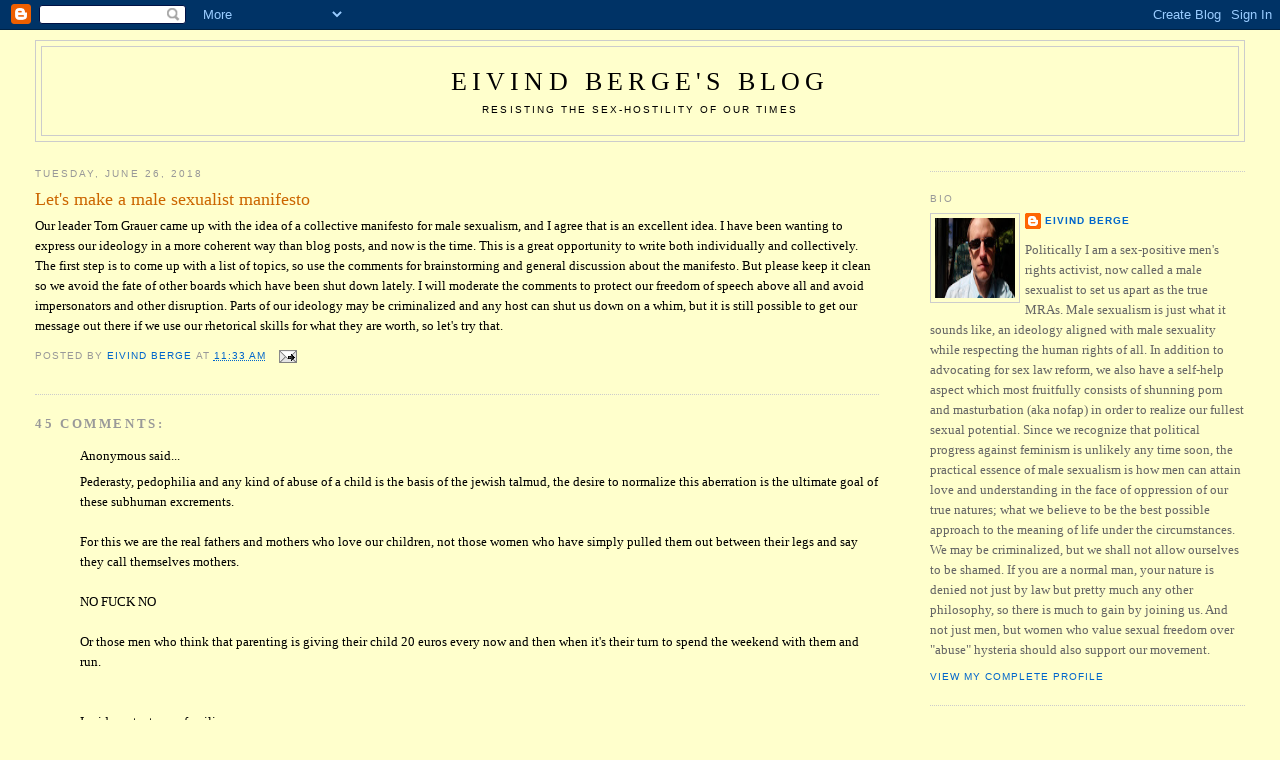

--- FILE ---
content_type: text/html; charset=UTF-8
request_url: https://eivindberge.blogspot.com/2018/06/lets-make-male-sexualist-manifesto.html?showComment=1531858082282
body_size: 27323
content:
<!DOCTYPE html>
<html dir='ltr'>
<head>
<link href='https://www.blogger.com/static/v1/widgets/2944754296-widget_css_bundle.css' rel='stylesheet' type='text/css'/>
<meta content='text/html; charset=UTF-8' http-equiv='Content-Type'/>
<meta content='blogger' name='generator'/>
<link href='https://eivindberge.blogspot.com/favicon.ico' rel='icon' type='image/x-icon'/>
<link href='http://eivindberge.blogspot.com/2018/06/lets-make-male-sexualist-manifesto.html' rel='canonical'/>
<link rel="alternate" type="application/atom+xml" title="Eivind Berge&#39;s Blog - Atom" href="https://eivindberge.blogspot.com/feeds/posts/default" />
<link rel="alternate" type="application/rss+xml" title="Eivind Berge&#39;s Blog - RSS" href="https://eivindberge.blogspot.com/feeds/posts/default?alt=rss" />
<link rel="service.post" type="application/atom+xml" title="Eivind Berge&#39;s Blog - Atom" href="https://www.blogger.com/feeds/26678806/posts/default" />

<link rel="alternate" type="application/atom+xml" title="Eivind Berge&#39;s Blog - Atom" href="https://eivindberge.blogspot.com/feeds/1748383826943188614/comments/default" />
<!--Can't find substitution for tag [blog.ieCssRetrofitLinks]-->
<meta content='http://eivindberge.blogspot.com/2018/06/lets-make-male-sexualist-manifesto.html' property='og:url'/>
<meta content='Let&#39;s make a male sexualist manifesto' property='og:title'/>
<meta content='Our leader Tom Grauer came up with the idea of a collective manifesto for male sexualism, and I agree that is an excellent idea. I have been...' property='og:description'/>
<title>Eivind Berge's Blog: Let's make a male sexualist manifesto</title>
<style id='page-skin-1' type='text/css'><!--
/*
-----------------------------------------------
Blogger Template Style
Name:     Minima Stretch
Date:     26 Feb 2004
----------------------------------------------- */
/* Use this with templates/template-twocol.html */
body {
background:#ffffcc;
margin:0;
color:#000000;
font:x-small Georgia Serif;
font-size/* */:/**/small;
font-size: /**/small;
text-align: center;
}
a:link {
color:#0066CC;
text-decoration:none;
}
a:visited {
color:#940f04;
text-decoration:none;
}
a:hover {
color:#cc6600;
text-decoration:underline;
}
a img {
border-width:0;
}
/* Header
-----------------------------------------------
*/
#header-wrapper {
margin:0 2% 10px;
border:1px solid #cccccc;
}
#header {
margin: 5px;
border: 1px solid #cccccc;
text-align: center;
color:#000000;
}
#header-inner {
background-position: center;
margin-left: auto;
margin-right: auto;
}
#header h1 {
margin:5px 5px 0;
padding:15px 20px .25em;
line-height:1.2em;
text-transform:uppercase;
letter-spacing:.2em;
font: normal normal 200% Georgia, Serif;
}
#header a {
color:#000000;
text-decoration:none;
}
#header a:hover {
color:#000000;
}
#header .description {
margin:0 5px 5px;
padding:0 20px 15px;
text-transform:uppercase;
letter-spacing:.2em;
line-height: 1.4em;
font: normal normal 78% 'Trebuchet MS', Trebuchet, Arial, Verdana, Sans-serif;
color: #000000;
}
#header img {
margin-left: auto;
margin-right: auto;
}
/* Outer-Wrapper
----------------------------------------------- */
#outer-wrapper {
margin:0;
padding:10px;
text-align:left;
font: normal normal 100% Georgia, Serif;
}
#main-wrapper {
margin-left: 2%;
width: 67%;
float: left;
display: inline;       /* fix for doubling margin in IE */
word-wrap: break-word; /* fix for long text breaking sidebar float in IE */
overflow: hidden;      /* fix for long non-text content breaking IE sidebar float */
}
#sidebar-wrapper {
margin-right: 2%;
width: 25%;
float: right;
display: inline;       /* fix for doubling margin in IE */
word-wrap: break-word; /* fix for long text breaking sidebar float in IE */
overflow: hidden;      /* fix for long non-text content breaking IE sidebar float */
}
/* Headings
----------------------------------------------- */
h2 {
margin:1.5em 0 .75em;
font:normal normal 78% 'Trebuchet MS',Trebuchet,Arial,Verdana,Sans-serif;
line-height: 1.4em;
text-transform:uppercase;
letter-spacing:.2em;
color:#999999;
}
/* Posts
-----------------------------------------------
*/
h2.date-header {
margin:1.5em 0 .5em;
}
.post {
margin:.5em 0 1.5em;
border-bottom:1px dotted #cccccc;
padding-bottom:1.5em;
}
.post h3 {
margin:.25em 0 0;
padding:0 0 4px;
font-size:140%;
font-weight:normal;
line-height:1.4em;
color:#cc6600;
}
.post h3 a, .post h3 a:visited, .post h3 strong {
display:block;
text-decoration:none;
color:#cc6600;
font-weight:normal;
}
.post h3 strong, .post h3 a:hover {
color:#000000;
}
.post-body {
margin:0 0 .75em;
line-height:1.6em;
}
.post-body blockquote {
line-height:1.3em;
}
.post-footer {
margin: .75em 0;
color:#999999;
text-transform:uppercase;
letter-spacing:.1em;
font: normal normal 78% 'Trebuchet MS', Trebuchet, Arial, Verdana, Sans-serif;
line-height: 1.4em;
}
.comment-link {
margin-left:.6em;
}
.post img, table.tr-caption-container {
padding:4px;
border:1px solid #cccccc;
}
.tr-caption-container img {
border: none;
padding: 0;
}
.post blockquote {
margin:1em 20px;
}
.post blockquote p {
margin:.75em 0;
}
/* Comments
----------------------------------------------- */
#comments h4 {
margin:1em 0;
font-weight: bold;
line-height: 1.4em;
text-transform:uppercase;
letter-spacing:.2em;
color: #999999;
}
#comments-block {
margin:1em 0 1.5em;
line-height:1.6em;
}
#comments-block .comment-author {
margin:.5em 0;
}
#comments-block .comment-body {
margin:.25em 0 0;
}
#comments-block .comment-footer {
margin:-.25em 0 2em;
line-height: 1.4em;
text-transform:uppercase;
letter-spacing:.1em;
}
#comments-block .comment-body p {
margin:0 0 .75em;
}
.deleted-comment {
font-style:italic;
color:gray;
}
.feed-links {
clear: both;
line-height: 2.5em;
}
#blog-pager-newer-link {
float: left;
}
#blog-pager-older-link {
float: right;
}
#blog-pager {
text-align: center;
}
/* Sidebar Content
----------------------------------------------- */
.sidebar {
color: #666666;
line-height: 1.5em;
}
.sidebar ul {
list-style:none;
margin:0 0 0;
padding:0 0 0;
}
.sidebar li {
margin:0;
padding-top:0;
padding-right:0;
padding-bottom:.25em;
padding-left:15px;
text-indent:-15px;
line-height:1.5em;
}
.sidebar .widget, .main .widget {
border-bottom:1px dotted #cccccc;
margin:0 0 1.5em;
padding:0 0 1.5em;
}
.main .Blog {
border-bottom-width: 0;
}
/* Profile
----------------------------------------------- */
.profile-img {
float: left;
margin-top: 0;
margin-right: 5px;
margin-bottom: 5px;
margin-left: 0;
padding: 4px;
border: 1px solid #cccccc;
}
.profile-data {
margin:0;
text-transform:uppercase;
letter-spacing:.1em;
font: normal normal 78% 'Trebuchet MS', Trebuchet, Arial, Verdana, Sans-serif;
color: #999999;
font-weight: bold;
line-height: 1.6em;
}
.profile-datablock {
margin:.5em 0 .5em;
}
.profile-textblock {
margin: 0.5em 0;
line-height: 1.6em;
}
.profile-link {
font: normal normal 78% 'Trebuchet MS', Trebuchet, Arial, Verdana, Sans-serif;
text-transform: uppercase;
letter-spacing: .1em;
}
/* Footer
----------------------------------------------- */
#footer {
width:660px;
clear:both;
margin:0 auto;
padding-top:15px;
line-height: 1.6em;
text-transform:uppercase;
letter-spacing:.1em;
text-align: center;
}

--></style>
<link href='https://www.blogger.com/dyn-css/authorization.css?targetBlogID=26678806&amp;zx=19cf87d7-d4ee-4ca6-9a91-a846b2c545a7' media='none' onload='if(media!=&#39;all&#39;)media=&#39;all&#39;' rel='stylesheet'/><noscript><link href='https://www.blogger.com/dyn-css/authorization.css?targetBlogID=26678806&amp;zx=19cf87d7-d4ee-4ca6-9a91-a846b2c545a7' rel='stylesheet'/></noscript>
<meta name='google-adsense-platform-account' content='ca-host-pub-1556223355139109'/>
<meta name='google-adsense-platform-domain' content='blogspot.com'/>

</head>
<body>
<div class='navbar section' id='navbar'><div class='widget Navbar' data-version='1' id='Navbar1'><script type="text/javascript">
    function setAttributeOnload(object, attribute, val) {
      if(window.addEventListener) {
        window.addEventListener('load',
          function(){ object[attribute] = val; }, false);
      } else {
        window.attachEvent('onload', function(){ object[attribute] = val; });
      }
    }
  </script>
<div id="navbar-iframe-container"></div>
<script type="text/javascript" src="https://apis.google.com/js/platform.js"></script>
<script type="text/javascript">
      gapi.load("gapi.iframes:gapi.iframes.style.bubble", function() {
        if (gapi.iframes && gapi.iframes.getContext) {
          gapi.iframes.getContext().openChild({
              url: 'https://www.blogger.com/navbar/26678806?po\x3d1748383826943188614\x26origin\x3dhttps://eivindberge.blogspot.com',
              where: document.getElementById("navbar-iframe-container"),
              id: "navbar-iframe"
          });
        }
      });
    </script><script type="text/javascript">
(function() {
var script = document.createElement('script');
script.type = 'text/javascript';
script.src = '//pagead2.googlesyndication.com/pagead/js/google_top_exp.js';
var head = document.getElementsByTagName('head')[0];
if (head) {
head.appendChild(script);
}})();
</script>
</div></div>
<div id='outer-wrapper'><div id='wrap2'>
<!-- skip links for text browsers -->
<span id='skiplinks' style='display:none;'>
<a href='#main'>skip to main </a> |
      <a href='#sidebar'>skip to sidebar</a>
</span>
<div id='header-wrapper'>
<div class='header section' id='header'><div class='widget Header' data-version='1' id='Header1'>
<div id='header-inner'>
<div class='titlewrapper'>
<h1 class='title'>
<a href='https://eivindberge.blogspot.com/'>
Eivind Berge's Blog
</a>
</h1>
</div>
<div class='descriptionwrapper'>
<p class='description'><span>Resisting the sex-hostility of our times</span></p>
</div>
</div>
</div></div>
</div>
<div id='content-wrapper'>
<div id='crosscol-wrapper' style='text-align:center'>
<div class='crosscol no-items section' id='crosscol'></div>
</div>
<div id='main-wrapper'>
<div class='main section' id='main'><div class='widget Blog' data-version='1' id='Blog1'>
<div class='blog-posts hfeed'>

          <div class="date-outer">
        
<h2 class='date-header'><span>Tuesday, June 26, 2018</span></h2>

          <div class="date-posts">
        
<div class='post-outer'>
<div class='post hentry uncustomized-post-template' itemprop='blogPost' itemscope='itemscope' itemtype='http://schema.org/BlogPosting'>
<meta content='26678806' itemprop='blogId'/>
<meta content='1748383826943188614' itemprop='postId'/>
<a name='1748383826943188614'></a>
<h3 class='post-title entry-title' itemprop='name'>
Let's make a male sexualist manifesto
</h3>
<div class='post-header'>
<div class='post-header-line-1'></div>
</div>
<div class='post-body entry-content' id='post-body-1748383826943188614' itemprop='description articleBody'>
Our leader Tom Grauer came up with the idea of a collective manifesto for male sexualism, and I agree that is an excellent idea. I have been wanting to express our ideology in a more coherent way than blog posts, and now is the time. This is a great opportunity to write both individually and collectively. The first step is to come up with a list of topics, so use the comments for brainstorming and general discussion about the manifesto. But please keep it clean so we avoid the fate of other boards which have been shut down lately. I will moderate the comments to protect our freedom of speech above all and avoid impersonators and other disruption. Parts of our ideology may be criminalized and any host can shut us down on a whim, but it is still possible to get our message out there if we use our rhetorical skills for what they are worth, so let's try that.
<div style='clear: both;'></div>
</div>
<div class='post-footer'>
<div class='post-footer-line post-footer-line-1'>
<span class='post-author vcard'>
Posted by
<span class='fn' itemprop='author' itemscope='itemscope' itemtype='http://schema.org/Person'>
<meta content='https://www.blogger.com/profile/04899250633318059069' itemprop='url'/>
<a class='g-profile' href='https://www.blogger.com/profile/04899250633318059069' rel='author' title='author profile'>
<span itemprop='name'>Eivind Berge</span>
</a>
</span>
</span>
<span class='post-timestamp'>
at
<meta content='http://eivindberge.blogspot.com/2018/06/lets-make-male-sexualist-manifesto.html' itemprop='url'/>
<a class='timestamp-link' href='https://eivindberge.blogspot.com/2018/06/lets-make-male-sexualist-manifesto.html' rel='bookmark' title='permanent link'><abbr class='published' itemprop='datePublished' title='2018-06-26T11:33:00+02:00'>11:33 AM</abbr></a>
</span>
<span class='post-comment-link'>
</span>
<span class='post-icons'>
<span class='item-action'>
<a href='https://www.blogger.com/email-post/26678806/1748383826943188614' title='Email Post'>
<img alt='' class='icon-action' height='13' src='https://resources.blogblog.com/img/icon18_email.gif' width='18'/>
</a>
</span>
<span class='item-control blog-admin pid-858847662'>
<a href='https://www.blogger.com/post-edit.g?blogID=26678806&postID=1748383826943188614&from=pencil' title='Edit Post'>
<img alt='' class='icon-action' height='18' src='https://resources.blogblog.com/img/icon18_edit_allbkg.gif' width='18'/>
</a>
</span>
</span>
<div class='post-share-buttons goog-inline-block'>
</div>
</div>
<div class='post-footer-line post-footer-line-2'>
<span class='post-labels'>
</span>
</div>
<div class='post-footer-line post-footer-line-3'>
<span class='post-location'>
</span>
</div>
</div>
</div>
<div class='comments' id='comments'>
<a name='comments'></a>
<h4>45 comments:</h4>
<div id='Blog1_comments-block-wrapper'>
<dl class='avatar-comment-indent' id='comments-block'>
<dt class='comment-author ' id='c1835679710126798445'>
<a name='c1835679710126798445'></a>
<div class="avatar-image-container avatar-stock"><span dir="ltr"><img src="//resources.blogblog.com/img/blank.gif" width="35" height="35" alt="" title="Anonymous">

</span></div>
Anonymous
said...
</dt>
<dd class='comment-body' id='Blog1_cmt-1835679710126798445'>
<p>
Pederasty, pedophilia and any kind of abuse of a child is the basis of the jewish talmud, the desire to normalize this aberration is the ultimate goal of these subhuman excrements.<br /><br />For this we are the real fathers and mothers who love our children, not those women who have simply pulled them out between their legs and say they call themselves mothers.<br /><br />NO FUCK NO<br /><br />Or those men who think that parenting is giving their child 20 euros every now and then when it&#39;s their turn to spend the weekend with them and run.<br /><br /><br />I said, protect your families. 
</p>
</dd>
<dd class='comment-footer'>
<span class='comment-timestamp'>
<a href='https://eivindberge.blogspot.com/2018/06/lets-make-male-sexualist-manifesto.html?showComment=1530067041888#c1835679710126798445' title='comment permalink'>
Wednesday, June 27, 2018 4:37:00 AM
</a>
<span class='item-control blog-admin pid-1328376204'>
<a class='comment-delete' href='https://www.blogger.com/comment/delete/26678806/1835679710126798445' title='Delete Comment'>
<img src='https://resources.blogblog.com/img/icon_delete13.gif'/>
</a>
</span>
</span>
</dd>
<dt class='comment-author ' id='c154593728151449345'>
<a name='c154593728151449345'></a>
<div class="avatar-image-container avatar-stock"><span dir="ltr"><img src="//resources.blogblog.com/img/blank.gif" width="35" height="35" alt="" title="Anonymous">

</span></div>
Anonymous
said...
</dt>
<dd class='comment-body' id='Blog1_cmt-154593728151449345'>
<p>
Acknowledge that any woman or man celebrating male sexual mutilation is an enemy.
</p>
</dd>
<dd class='comment-footer'>
<span class='comment-timestamp'>
<a href='https://eivindberge.blogspot.com/2018/06/lets-make-male-sexualist-manifesto.html?showComment=1530068787752#c154593728151449345' title='comment permalink'>
Wednesday, June 27, 2018 5:06:00 AM
</a>
<span class='item-control blog-admin pid-1328376204'>
<a class='comment-delete' href='https://www.blogger.com/comment/delete/26678806/154593728151449345' title='Delete Comment'>
<img src='https://resources.blogblog.com/img/icon_delete13.gif'/>
</a>
</span>
</span>
</dd>
<dt class='comment-author blog-author' id='c8359469179516417094'>
<a name='c8359469179516417094'></a>
<div class="avatar-image-container vcard"><span dir="ltr"><a href="https://www.blogger.com/profile/04899250633318059069" target="" rel="nofollow" onclick="" class="avatar-hovercard" id="av-8359469179516417094-04899250633318059069"><img src="https://resources.blogblog.com/img/blank.gif" width="35" height="35" class="delayLoad" style="display: none;" longdesc="//blogger.googleusercontent.com/img/b/R29vZ2xl/AVvXsEghaRkOAQscZ8_LN4SJXfBa72kU4MFu7YTncCWkPFPCTG5tjkMIcjHb3ax9Hzc6Ulom0NPC9diDbWU8Ocd1KkojRvnigRuLu58J2uadyXc21vEs_uVK9PViU0KRE27nVHM/s45-c/IMG_20170630_131134.jpg" alt="" title="Eivind Berge">

<noscript><img src="//blogger.googleusercontent.com/img/b/R29vZ2xl/AVvXsEghaRkOAQscZ8_LN4SJXfBa72kU4MFu7YTncCWkPFPCTG5tjkMIcjHb3ax9Hzc6Ulom0NPC9diDbWU8Ocd1KkojRvnigRuLu58J2uadyXc21vEs_uVK9PViU0KRE27nVHM/s45-c/IMG_20170630_131134.jpg" width="35" height="35" class="photo" alt=""></noscript></a></span></div>
<a href='https://www.blogger.com/profile/04899250633318059069' rel='nofollow'>Eivind Berge</a>
said...
</dt>
<dd class='comment-body' id='Blog1_cmt-8359469179516417094'>
<p>
So so far we&#39;ve got:<br /><br />-Pedophilia (must be tactfully done)<br />-Pedohysteria<br />-Religion (I say male sexualism is inclusive to all religions, perhaps except the more insidious ones like Scientology)<br />-Parenting<br />-Circumcision<br /><br />And obviously we need:<br /><br />-Rape and other sexual legislation, probably to be broken down into several topics since this is the bulk of all our concerns<br />-Prostitution and sugar babies<br />-Incels and sexual equality/redistribution<br />-Porn/Masturbation and associated harm to male sexual health<br />-Pickup (I espouse what I call holistic pickup, which includes nofap and male sexualist ideology, obviously using all one&#39;s resources including what feminists call &quot;sexual harassment&quot; to obtain sex and reproduce)<br />-Marriage, monogamy, and relationships; or perhaps promiscuity if one is so inclined<br />-Abortion and reproductive rights for men<br />-Child support<br />-Drugs and other health issues (if we want to be holistic)<br />-Philosophy (optional, but holistically useful -- do we believe in anything deeper than sex?)<br />-Free speech (including porn and CP; this separate from its health issues) and incitement law<br />-Activism and tactics (must also be tactfully done to avoid censorship/prosecution)<br />-???<br /><br />Honesty on all these subjects would be quite something... I am not sure even I am up to writing about all of them, but will do what I can.
</p>
</dd>
<dd class='comment-footer'>
<span class='comment-timestamp'>
<a href='https://eivindberge.blogspot.com/2018/06/lets-make-male-sexualist-manifesto.html?showComment=1530075006931#c8359469179516417094' title='comment permalink'>
Wednesday, June 27, 2018 6:50:00 AM
</a>
<span class='item-control blog-admin pid-858847662'>
<a class='comment-delete' href='https://www.blogger.com/comment/delete/26678806/8359469179516417094' title='Delete Comment'>
<img src='https://resources.blogblog.com/img/icon_delete13.gif'/>
</a>
</span>
</span>
</dd>
<dt class='comment-author blog-author' id='c6892430992425761146'>
<a name='c6892430992425761146'></a>
<div class="avatar-image-container vcard"><span dir="ltr"><a href="https://www.blogger.com/profile/04899250633318059069" target="" rel="nofollow" onclick="" class="avatar-hovercard" id="av-6892430992425761146-04899250633318059069"><img src="https://resources.blogblog.com/img/blank.gif" width="35" height="35" class="delayLoad" style="display: none;" longdesc="//blogger.googleusercontent.com/img/b/R29vZ2xl/AVvXsEghaRkOAQscZ8_LN4SJXfBa72kU4MFu7YTncCWkPFPCTG5tjkMIcjHb3ax9Hzc6Ulom0NPC9diDbWU8Ocd1KkojRvnigRuLu58J2uadyXc21vEs_uVK9PViU0KRE27nVHM/s45-c/IMG_20170630_131134.jpg" alt="" title="Eivind Berge">

<noscript><img src="//blogger.googleusercontent.com/img/b/R29vZ2xl/AVvXsEghaRkOAQscZ8_LN4SJXfBa72kU4MFu7YTncCWkPFPCTG5tjkMIcjHb3ax9Hzc6Ulom0NPC9diDbWU8Ocd1KkojRvnigRuLu58J2uadyXc21vEs_uVK9PViU0KRE27nVHM/s45-c/IMG_20170630_131134.jpg" width="35" height="35" class="photo" alt=""></noscript></a></span></div>
<a href='https://www.blogger.com/profile/04899250633318059069' rel='nofollow'>Eivind Berge</a>
said...
</dt>
<dd class='comment-body' id='Blog1_cmt-6892430992425761146'>
<p>
We also need a topic on the link between biology and ideology, with an exposition on how sex is a female resource and why our ideology is the superior way for men to deal with that. And we need a rebuttal of the moronic feminist view that women can commit rape or sexual abuse.<br /><br />Perhaps somebody would like to write about homosexuality/pederasty as well, but not my cup of tea. Or wait, I do need to write about it since we need to state the minimal and maximal rights for boys.<br /><br />It is becoming clear that probably no human can be honest and open on all these subjects, but collectively we might be able to pull it off. I am thinking that allowing anonymous submissions might even be a good idea.
</p>
</dd>
<dd class='comment-footer'>
<span class='comment-timestamp'>
<a href='https://eivindberge.blogspot.com/2018/06/lets-make-male-sexualist-manifesto.html?showComment=1530076233509#c6892430992425761146' title='comment permalink'>
Wednesday, June 27, 2018 7:10:00 AM
</a>
<span class='item-control blog-admin pid-858847662'>
<a class='comment-delete' href='https://www.blogger.com/comment/delete/26678806/6892430992425761146' title='Delete Comment'>
<img src='https://resources.blogblog.com/img/icon_delete13.gif'/>
</a>
</span>
</span>
</dd>
<dt class='comment-author ' id='c5481597030409511606'>
<a name='c5481597030409511606'></a>
<div class="avatar-image-container avatar-stock"><span dir="ltr"><img src="//resources.blogblog.com/img/blank.gif" width="35" height="35" alt="" title="Oy vey">

</span></div>
Oy vey
said...
</dt>
<dd class='comment-body' id='Blog1_cmt-5481597030409511606'>
<p>
You are good Goyim.... Tom Grauer knows!<br /><br />&quot;Murdering Goyim is like killing a wild animal.&quot; - Talmud, Sanhedrim 59a<br />&quot;Even the best of the Gentiles should be killed.&quot; - Talmud, Abodah Zara 26a<br />&quot;When the Messiah comes every Jew will have 2800 slaves.&quot; - Talmud, Simeon Haddarsen, fol. 56-D<br />&quot;A Gentile girl who is three years old can be violated&quot; - Talmud, Aboda Sarah 37a<br />&quot;Show no mercy to the Goyim.&quot; - Talmud, Hilkkoth Akum X1
</p>
</dd>
<dd class='comment-footer'>
<span class='comment-timestamp'>
<a href='https://eivindberge.blogspot.com/2018/06/lets-make-male-sexualist-manifesto.html?showComment=1530152335288#c5481597030409511606' title='comment permalink'>
Thursday, June 28, 2018 4:18:00 AM
</a>
<span class='item-control blog-admin pid-1328376204'>
<a class='comment-delete' href='https://www.blogger.com/comment/delete/26678806/5481597030409511606' title='Delete Comment'>
<img src='https://resources.blogblog.com/img/icon_delete13.gif'/>
</a>
</span>
</span>
</dd>
<dt class='comment-author blog-author' id='c7410835258735895894'>
<a name='c7410835258735895894'></a>
<div class="avatar-image-container vcard"><span dir="ltr"><a href="https://www.blogger.com/profile/04899250633318059069" target="" rel="nofollow" onclick="" class="avatar-hovercard" id="av-7410835258735895894-04899250633318059069"><img src="https://resources.blogblog.com/img/blank.gif" width="35" height="35" class="delayLoad" style="display: none;" longdesc="//blogger.googleusercontent.com/img/b/R29vZ2xl/AVvXsEghaRkOAQscZ8_LN4SJXfBa72kU4MFu7YTncCWkPFPCTG5tjkMIcjHb3ax9Hzc6Ulom0NPC9diDbWU8Ocd1KkojRvnigRuLu58J2uadyXc21vEs_uVK9PViU0KRE27nVHM/s45-c/IMG_20170630_131134.jpg" alt="" title="Eivind Berge">

<noscript><img src="//blogger.googleusercontent.com/img/b/R29vZ2xl/AVvXsEghaRkOAQscZ8_LN4SJXfBa72kU4MFu7YTncCWkPFPCTG5tjkMIcjHb3ax9Hzc6Ulom0NPC9diDbWU8Ocd1KkojRvnigRuLu58J2uadyXc21vEs_uVK9PViU0KRE27nVHM/s45-c/IMG_20170630_131134.jpg" width="35" height="35" class="photo" alt=""></noscript></a></span></div>
<a href='https://www.blogger.com/profile/04899250633318059069' rel='nofollow'>Eivind Berge</a>
said...
</dt>
<dd class='comment-body' id='Blog1_cmt-7410835258735895894'>
<p>
Nope, most men are decidedly not bisexuals. Bisexual men are extremely rare, much rarer than homosexuals.
</p>
</dd>
<dd class='comment-footer'>
<span class='comment-timestamp'>
<a href='https://eivindberge.blogspot.com/2018/06/lets-make-male-sexualist-manifesto.html?showComment=1530215760269#c7410835258735895894' title='comment permalink'>
Thursday, June 28, 2018 9:56:00 PM
</a>
<span class='item-control blog-admin pid-858847662'>
<a class='comment-delete' href='https://www.blogger.com/comment/delete/26678806/7410835258735895894' title='Delete Comment'>
<img src='https://resources.blogblog.com/img/icon_delete13.gif'/>
</a>
</span>
</span>
</dd>
<dt class='comment-author ' id='c4544071965849282934'>
<a name='c4544071965849282934'></a>
<div class="avatar-image-container avatar-stock"><span dir="ltr"><img src="//resources.blogblog.com/img/blank.gif" width="35" height="35" alt="" title="Anonymous">

</span></div>
Anonymous
said...
</dt>
<dd class='comment-body' id='Blog1_cmt-4544071965849282934'>
<p>
Netflix Under Fire for Suspected Child Pornography Scenes<br /><br />https://pjmedia.com/trending/netflixs-desire-streams-disturbing-scenes-of-child-pornography/<br /><br />Megan Fox has reported the film to the police.  I repeat:.  MEGAN FOX.  You can blacklist that bisexual (LGTBers scum again!) old hag.
</p>
</dd>
<dd class='comment-footer'>
<span class='comment-timestamp'>
<a href='https://eivindberge.blogspot.com/2018/06/lets-make-male-sexualist-manifesto.html?showComment=1530276096340#c4544071965849282934' title='comment permalink'>
Friday, June 29, 2018 2:41:00 PM
</a>
<span class='item-control blog-admin pid-1328376204'>
<a class='comment-delete' href='https://www.blogger.com/comment/delete/26678806/4544071965849282934' title='Delete Comment'>
<img src='https://resources.blogblog.com/img/icon_delete13.gif'/>
</a>
</span>
</span>
</dd>
<dt class='comment-author ' id='c3521704020071464580'>
<a name='c3521704020071464580'></a>
<div class="avatar-image-container avatar-stock"><span dir="ltr"><img src="//resources.blogblog.com/img/blank.gif" width="35" height="35" alt="" title="Anonymous">

</span></div>
Anonymous
said...
</dt>
<dd class='comment-body' id='Blog1_cmt-3521704020071464580'>
<p>
Let&#39;s see.  Are you familiar with the concept of minimum age of consent?   Whatever a 15-year-old creature says, it&#39;s rape.  Period.<br /><br />Where&#39;s the option to denounce degenerates like you?
</p>
</dd>
<dd class='comment-footer'>
<span class='comment-timestamp'>
<a href='https://eivindberge.blogspot.com/2018/06/lets-make-male-sexualist-manifesto.html?showComment=1530465795539#c3521704020071464580' title='comment permalink'>
Sunday, July 01, 2018 7:23:00 PM
</a>
<span class='item-control blog-admin pid-1328376204'>
<a class='comment-delete' href='https://www.blogger.com/comment/delete/26678806/3521704020071464580' title='Delete Comment'>
<img src='https://resources.blogblog.com/img/icon_delete13.gif'/>
</a>
</span>
</span>
</dd>
<dt class='comment-author blog-author' id='c4655474850650715161'>
<a name='c4655474850650715161'></a>
<div class="avatar-image-container vcard"><span dir="ltr"><a href="https://www.blogger.com/profile/04899250633318059069" target="" rel="nofollow" onclick="" class="avatar-hovercard" id="av-4655474850650715161-04899250633318059069"><img src="https://resources.blogblog.com/img/blank.gif" width="35" height="35" class="delayLoad" style="display: none;" longdesc="//blogger.googleusercontent.com/img/b/R29vZ2xl/AVvXsEghaRkOAQscZ8_LN4SJXfBa72kU4MFu7YTncCWkPFPCTG5tjkMIcjHb3ax9Hzc6Ulom0NPC9diDbWU8Ocd1KkojRvnigRuLu58J2uadyXc21vEs_uVK9PViU0KRE27nVHM/s45-c/IMG_20170630_131134.jpg" alt="" title="Eivind Berge">

<noscript><img src="//blogger.googleusercontent.com/img/b/R29vZ2xl/AVvXsEghaRkOAQscZ8_LN4SJXfBa72kU4MFu7YTncCWkPFPCTG5tjkMIcjHb3ax9Hzc6Ulom0NPC9diDbWU8Ocd1KkojRvnigRuLu58J2uadyXc21vEs_uVK9PViU0KRE27nVHM/s45-c/IMG_20170630_131134.jpg" width="35" height="35" class="photo" alt=""></noscript></a></span></div>
<a href='https://www.blogger.com/profile/04899250633318059069' rel='nofollow'>Eivind Berge</a>
said...
</dt>
<dd class='comment-body' id='Blog1_cmt-4655474850650715161'>
<p>
No, male sexualists are focused on a maximum age of consent rather than minimum. We&#39;ve agreed that no one can be one of us if they support anything higher than 12 or 13 at most as the age of consent. So 15-year-olds are most definitely able to consent, and that is not open to debate. What is open to debate is 12 and below (applicable to girls and male homosexuality; obviously women cannot be offenders), and if you have good arguments this is a good time to share them since we are writing a manifesto. I will be writing and editing one version of the manifesto, starting now. It may even be reasonable to have a separate, higher age of consent for male homosexuality, but not higher than 13.<br /><br />So I can get behind for example:<br />Women and boys or girls -- no age of consent whatsoever, since women by definition cannot commit sexual abuse<br />Men and girls -- 12<br />Men and boys -- 13<br /><br />And just as importantly as setting reasonable ages, violations of the age of consent law shall be just that, not &quot;rape,&quot; which shall be defined the same way over and under the age of consent. Age of consent must be conceptualized like a speed limit rather than actual abuse, and punished accordingly. Usually nothing more than a fine would be appropriate when there is no actual abuse. And finally, male sexualists acknowledge that age of consent exists for the sake of the parents rather than the children. We don&#39;t pretend that children can&#39;t consent, but we realize that parents want to control their children and deserve to be somewhat indulged in that desire. So we indulge the parents within reason, which ends at 13 for the purpose of prohibiting sex with their children, as teenagers should have the right to sexual self-determination.
</p>
</dd>
<dd class='comment-footer'>
<span class='comment-timestamp'>
<a href='https://eivindberge.blogspot.com/2018/06/lets-make-male-sexualist-manifesto.html?showComment=1530481561642#c4655474850650715161' title='comment permalink'>
Sunday, July 01, 2018 11:46:00 PM
</a>
<span class='item-control blog-admin pid-858847662'>
<a class='comment-delete' href='https://www.blogger.com/comment/delete/26678806/4655474850650715161' title='Delete Comment'>
<img src='https://resources.blogblog.com/img/icon_delete13.gif'/>
</a>
</span>
</span>
</dd>
<dt class='comment-author ' id='c4153452090280679195'>
<a name='c4153452090280679195'></a>
<div class="avatar-image-container avatar-stock"><span dir="ltr"><img src="//resources.blogblog.com/img/blank.gif" width="35" height="35" alt="" title="Anonymous">

</span></div>
Anonymous
said...
</dt>
<dd class='comment-body' id='Blog1_cmt-4153452090280679195'>
<p>
Hold kæft, det kalder jeg et udførligt svar på en arrogant indvending!<br />Men hvad med en kvinde som har sex med en homoseksuel mand eller dreng mod hans vilje? Er det ikke seksuelt misbrug, i betragtning af at kvinder ikke har nogen seksuel værdi for en eksklusiv homoseksuel?
</p>
</dd>
<dd class='comment-footer'>
<span class='comment-timestamp'>
<a href='https://eivindberge.blogspot.com/2018/06/lets-make-male-sexualist-manifesto.html?showComment=1530487118699#c4153452090280679195' title='comment permalink'>
Monday, July 02, 2018 1:18:00 AM
</a>
<span class='item-control blog-admin pid-1328376204'>
<a class='comment-delete' href='https://www.blogger.com/comment/delete/26678806/4153452090280679195' title='Delete Comment'>
<img src='https://resources.blogblog.com/img/icon_delete13.gif'/>
</a>
</span>
</span>
</dd>
<dt class='comment-author blog-author' id='c6367639878731051192'>
<a name='c6367639878731051192'></a>
<div class="avatar-image-container vcard"><span dir="ltr"><a href="https://www.blogger.com/profile/04899250633318059069" target="" rel="nofollow" onclick="" class="avatar-hovercard" id="av-6367639878731051192-04899250633318059069"><img src="https://resources.blogblog.com/img/blank.gif" width="35" height="35" class="delayLoad" style="display: none;" longdesc="//blogger.googleusercontent.com/img/b/R29vZ2xl/AVvXsEghaRkOAQscZ8_LN4SJXfBa72kU4MFu7YTncCWkPFPCTG5tjkMIcjHb3ax9Hzc6Ulom0NPC9diDbWU8Ocd1KkojRvnigRuLu58J2uadyXc21vEs_uVK9PViU0KRE27nVHM/s45-c/IMG_20170630_131134.jpg" alt="" title="Eivind Berge">

<noscript><img src="//blogger.googleusercontent.com/img/b/R29vZ2xl/AVvXsEghaRkOAQscZ8_LN4SJXfBa72kU4MFu7YTncCWkPFPCTG5tjkMIcjHb3ax9Hzc6Ulom0NPC9diDbWU8Ocd1KkojRvnigRuLu58J2uadyXc21vEs_uVK9PViU0KRE27nVHM/s45-c/IMG_20170630_131134.jpg" width="35" height="35" class="photo" alt=""></noscript></a></span></div>
<a href='https://www.blogger.com/profile/04899250633318059069' rel='nofollow'>Eivind Berge</a>
said...
</dt>
<dd class='comment-body' id='Blog1_cmt-6367639878731051192'>
<p>
No, I don&#39;t believe sex laws should apply to women and homosexual males either, because while they don&#39;t value sex with women, these males have no good reason to be more upset by it than nonsexual violence and abuse. So just use other laws that may be applicable when you ignore the sexual aspect, such as simple assault (in Norwegian now called &quot;kroppsfornærmelse&quot;). Straight men can also use such laws if they insist on prosecuting a woman for forced sex, and perhaps every once in a blue moon there is a reason for taking such a case seriously as generic violence.<br /><br />Sometimes trolls can be useful for structuring our thoughts and fleshing out arguments that should be included in a manifesto, so I don&#39;t delete or ignore all of them.
</p>
</dd>
<dd class='comment-footer'>
<span class='comment-timestamp'>
<a href='https://eivindberge.blogspot.com/2018/06/lets-make-male-sexualist-manifesto.html?showComment=1530524314982#c6367639878731051192' title='comment permalink'>
Monday, July 02, 2018 11:38:00 AM
</a>
<span class='item-control blog-admin pid-858847662'>
<a class='comment-delete' href='https://www.blogger.com/comment/delete/26678806/6367639878731051192' title='Delete Comment'>
<img src='https://resources.blogblog.com/img/icon_delete13.gif'/>
</a>
</span>
</span>
</dd>
<dt class='comment-author ' id='c9035331014509559630'>
<a name='c9035331014509559630'></a>
<div class="avatar-image-container avatar-stock"><span dir="ltr"><img src="//resources.blogblog.com/img/blank.gif" width="35" height="35" alt="" title="Anonymous">

</span></div>
Anonymous
said...
</dt>
<dd class='comment-body' id='Blog1_cmt-9035331014509559630'>
<p>
Hewwo...<br />Regarding masturbation... have you read this...?<br />https://pedrapapeletesoura.wordpress.com/2018/05/13/involuntary-celibacy-and-masturbation-response-to-eivind-berge/
</p>
</dd>
<dd class='comment-footer'>
<span class='comment-timestamp'>
<a href='https://eivindberge.blogspot.com/2018/06/lets-make-male-sexualist-manifesto.html?showComment=1530637028180#c9035331014509559630' title='comment permalink'>
Tuesday, July 03, 2018 6:57:00 PM
</a>
<span class='item-control blog-admin pid-1328376204'>
<a class='comment-delete' href='https://www.blogger.com/comment/delete/26678806/9035331014509559630' title='Delete Comment'>
<img src='https://resources.blogblog.com/img/icon_delete13.gif'/>
</a>
</span>
</span>
</dd>
<dt class='comment-author ' id='c6677353382819374598'>
<a name='c6677353382819374598'></a>
<div class="avatar-image-container avatar-stock"><span dir="ltr"><img src="//resources.blogblog.com/img/blank.gif" width="35" height="35" alt="" title="Anonymous">

</span></div>
Anonymous
said...
</dt>
<dd class='comment-body' id='Blog1_cmt-6677353382819374598'>
<p>
Isn&#39;t having proper relationships the right thing to do?<br />Here where I live, in America, people have exemplary relationships. The age of consent is respected (here in Florida is 18, because we know a thing called the right to childhood and innocence), the feelings of women before and after sex, the laws against sexual exploitation (the wrongly called prostitution), the condoms....<br />You may call me a feminist, but your country needs better sex education. You have police officers as your enemies, and it seems to be part of your idiosyncrasy to hate the police, whose only job is to protect children and women, but today we have made progress on some things, for example, picking up girls who have just turned 16 is straight up pedophilia and a very serious crime. And that&#39;s wonderful that a whole society is rising up against that and not allowing it, because at 16 they are just children and are not old enough to date men, we are in 2018, not 3,000 BC. In others, we go back to cavemen times. We hook up with girls who are 18 because they are &quot;already of age&quot;, when what we should really do is take a little time off, and wait until they are 20 or older and more and more mature and can no longer be fooled by a man.<br />The rules are there to be followed. It&#39;s sad that my words sound like fun or science fiction.
</p>
</dd>
<dd class='comment-footer'>
<span class='comment-timestamp'>
<a href='https://eivindberge.blogspot.com/2018/06/lets-make-male-sexualist-manifesto.html?showComment=1530637645675#c6677353382819374598' title='comment permalink'>
Tuesday, July 03, 2018 7:07:00 PM
</a>
<span class='item-control blog-admin pid-1328376204'>
<a class='comment-delete' href='https://www.blogger.com/comment/delete/26678806/6677353382819374598' title='Delete Comment'>
<img src='https://resources.blogblog.com/img/icon_delete13.gif'/>
</a>
</span>
</span>
</dd>
<dt class='comment-author blog-author' id='c4088208108501975700'>
<a name='c4088208108501975700'></a>
<div class="avatar-image-container vcard"><span dir="ltr"><a href="https://www.blogger.com/profile/04899250633318059069" target="" rel="nofollow" onclick="" class="avatar-hovercard" id="av-4088208108501975700-04899250633318059069"><img src="https://resources.blogblog.com/img/blank.gif" width="35" height="35" class="delayLoad" style="display: none;" longdesc="//blogger.googleusercontent.com/img/b/R29vZ2xl/AVvXsEghaRkOAQscZ8_LN4SJXfBa72kU4MFu7YTncCWkPFPCTG5tjkMIcjHb3ax9Hzc6Ulom0NPC9diDbWU8Ocd1KkojRvnigRuLu58J2uadyXc21vEs_uVK9PViU0KRE27nVHM/s45-c/IMG_20170630_131134.jpg" alt="" title="Eivind Berge">

<noscript><img src="//blogger.googleusercontent.com/img/b/R29vZ2xl/AVvXsEghaRkOAQscZ8_LN4SJXfBa72kU4MFu7YTncCWkPFPCTG5tjkMIcjHb3ax9Hzc6Ulom0NPC9diDbWU8Ocd1KkojRvnigRuLu58J2uadyXc21vEs_uVK9PViU0KRE27nVHM/s45-c/IMG_20170630_131134.jpg" width="35" height="35" class="photo" alt=""></noscript></a></span></div>
<a href='https://www.blogger.com/profile/04899250633318059069' rel='nofollow'>Eivind Berge</a>
said...
</dt>
<dd class='comment-body' id='Blog1_cmt-4088208108501975700'>
<p>
I will respond re masturbation (and simpleminded trolls) later, but now I have an announcement: I am the new leader of male sexualism, because Tom Grauer felt he had to step down:<br /><br />https://triweeklyantifeminist.wordpress.com/2018/07/03/as-leader-of-male-sexualism-i-declare-eivind-berge-to-be-the-leader-of-male-sexualism/#comment-569<br /><br />As I just said on Tom&#39;s blog,<br /><br />I accept the responsibility and will do my best as the leader of male sexualism. Being a male sexualist ideologue is incompatible with most other social and professional positions, but I&#39;ve already paid that price and adapted to pariahood, complete with legal rulings to affirm that my kind of speech is legal. The only thing holding me back is the difficulty of devoting enough energy to be a compelling leader such as Tom Grauer did so well especially in his DAF days, but having me is surely better than having no leader, and I am open to crowning a new leader if a good candidate should step forward.<br /><br />Good luck with your personal troubles, Tom, and thanks for taking our movement to the next level. Thanks to you, I now have an actual movement to lead.<br /><br />Now let us take it another step up, and that means having a comprehensive platform, which I intend to accomplish with the current manifesto-writing.
</p>
</dd>
<dd class='comment-footer'>
<span class='comment-timestamp'>
<a href='https://eivindberge.blogspot.com/2018/06/lets-make-male-sexualist-manifesto.html?showComment=1530645160707#c4088208108501975700' title='comment permalink'>
Tuesday, July 03, 2018 9:12:00 PM
</a>
<span class='item-control blog-admin pid-858847662'>
<a class='comment-delete' href='https://www.blogger.com/comment/delete/26678806/4088208108501975700' title='Delete Comment'>
<img src='https://resources.blogblog.com/img/icon_delete13.gif'/>
</a>
</span>
</span>
</dd>
<dt class='comment-author ' id='c346004107024796684'>
<a name='c346004107024796684'></a>
<div class="avatar-image-container avatar-stock"><span dir="ltr"><img src="//resources.blogblog.com/img/blank.gif" width="35" height="35" alt="" title="Anonymous">

</span></div>
Anonymous
said...
</dt>
<dd class='comment-body' id='Blog1_cmt-346004107024796684'>
<p>
Vive l&#39;empereur Berge!
</p>
</dd>
<dd class='comment-footer'>
<span class='comment-timestamp'>
<a href='https://eivindberge.blogspot.com/2018/06/lets-make-male-sexualist-manifesto.html?showComment=1530647170202#c346004107024796684' title='comment permalink'>
Tuesday, July 03, 2018 9:46:00 PM
</a>
<span class='item-control blog-admin pid-1328376204'>
<a class='comment-delete' href='https://www.blogger.com/comment/delete/26678806/346004107024796684' title='Delete Comment'>
<img src='https://resources.blogblog.com/img/icon_delete13.gif'/>
</a>
</span>
</span>
</dd>
<dt class='comment-author ' id='c5208930138736464481'>
<a name='c5208930138736464481'></a>
<div class="avatar-image-container avatar-stock"><span dir="ltr"><img src="//resources.blogblog.com/img/blank.gif" width="35" height="35" alt="" title="john">

</span></div>
john
said...
</dt>
<dd class='comment-body' id='Blog1_cmt-5208930138736464481'>
<p>
ha.like I didn&#39;t see that coming from a thousand miles away! well congratulations Eivind, you&#39;ve made yourself the new leader of a completely dead movement with possibly 2 dozen followers/true believers. I&#39;m one of them, and I&#39;m totally ostracized. oh well! you&#39;ve got PLENTY of other members:) it is a TAD inexplicable to me that anyone would be terrified of me on another continent though,  ESPECIALLY when I&#39;M the one that&#39;s been doxxed,and the police sent to my door for no reason! I have been a good lil complier as of late though.i stay off twitter,as demanded of me the queen bitch.by the time I&#39;m permitted to return to twitter,it might be as popular as MySpace. maybe i will<br />start a blog for the hell of it.I&#39;m never doing Facebook and the incel forums bore me. 
</p>
</dd>
<dd class='comment-footer'>
<span class='comment-timestamp'>
<a href='https://eivindberge.blogspot.com/2018/06/lets-make-male-sexualist-manifesto.html?showComment=1530668080922#c5208930138736464481' title='comment permalink'>
Wednesday, July 04, 2018 3:34:00 AM
</a>
<span class='item-control blog-admin pid-1328376204'>
<a class='comment-delete' href='https://www.blogger.com/comment/delete/26678806/5208930138736464481' title='Delete Comment'>
<img src='https://resources.blogblog.com/img/icon_delete13.gif'/>
</a>
</span>
</span>
</dd>
<dt class='comment-author ' id='c6337661084651348808'>
<a name='c6337661084651348808'></a>
<div class="avatar-image-container avatar-stock"><span dir="ltr"><img src="//resources.blogblog.com/img/blank.gif" width="35" height="35" alt="" title="john">

</span></div>
john
said...
</dt>
<dd class='comment-body' id='Blog1_cmt-6337661084651348808'>
<p>
haha, in America we a<br />have &quot;exemplary relationships&quot;? yeah, things are going just GREAT between men and women now,lol. and police have many more hobbies than simply &#39;protecting women and children&#39;.many more hobbies, including murder, assault,robbery,perjury, planting evidence, little things like that. your words don&#39;t sound like &#39;fun&#39; or science fiction. they sound more like a naive fool,or just another troll.
</p>
</dd>
<dd class='comment-footer'>
<span class='comment-timestamp'>
<a href='https://eivindberge.blogspot.com/2018/06/lets-make-male-sexualist-manifesto.html?showComment=1530668630667#c6337661084651348808' title='comment permalink'>
Wednesday, July 04, 2018 3:43:00 AM
</a>
<span class='item-control blog-admin pid-1328376204'>
<a class='comment-delete' href='https://www.blogger.com/comment/delete/26678806/6337661084651348808' title='Delete Comment'>
<img src='https://resources.blogblog.com/img/icon_delete13.gif'/>
</a>
</span>
</span>
</dd>
<dt class='comment-author ' id='c7208914531428863375'>
<a name='c7208914531428863375'></a>
<div class="avatar-image-container avatar-stock"><span dir="ltr"><a href="http://vintologi.com" target="" rel="nofollow" onclick=""><img src="//resources.blogblog.com/img/blank.gif" width="35" height="35" alt="" title="vintologi.com">

</a></span></div>
<a href='http://vintologi.com' rel='nofollow'>vintologi.com</a>
said...
</dt>
<dd class='comment-body' id='Blog1_cmt-7208914531428863375'>
<p>
&quot;Incels and sexual equality/redistribution&quot; sexual socialism is a terrible idea, most incels have shit genes and them reproducing would be terrible. <br /><br />http://polygamy.vintologi.com<br /><br />Remember: most males support the AoC insanity, etc, they deserve to die as virgins while we have harems. 
</p>
</dd>
<dd class='comment-footer'>
<span class='comment-timestamp'>
<a href='https://eivindberge.blogspot.com/2018/06/lets-make-male-sexualist-manifesto.html?showComment=1530678828401#c7208914531428863375' title='comment permalink'>
Wednesday, July 04, 2018 6:33:00 AM
</a>
<span class='item-control blog-admin pid-1328376204'>
<a class='comment-delete' href='https://www.blogger.com/comment/delete/26678806/7208914531428863375' title='Delete Comment'>
<img src='https://resources.blogblog.com/img/icon_delete13.gif'/>
</a>
</span>
</span>
</dd>
<dt class='comment-author ' id='c770369513484662299'>
<a name='c770369513484662299'></a>
<div class="avatar-image-container avatar-stock"><span dir="ltr"><img src="//resources.blogblog.com/img/blank.gif" width="35" height="35" alt="" title="Anonymous">

</span></div>
Anonymous
said...
</dt>
<dd class='comment-body' id='Blog1_cmt-770369513484662299'>
<p>
Please don&#39;t watch The Simpsons is a disgusting series: <br /><br />In one episode the monster Chris Hansen appears as a guest making a parody of his criminal and disgusting program. <br /> <br />Here: https://en.m.wikipedia.org/wiki/Loan-a_Lisa<br /><br />It&#39;s disgusting, and the creator of the Simpsons is called tolerant!  He devotes episodes to apologizing for homosexuality but makes fun of dozens of men who are trapped and publicly embarrassed for seeking out consensual relationships with younger teenage girls.<br /><br /><br /><br />You&#39;re a disgusting creep, your show is crap, Matt Gröning, and you consider yourself?  The life of straight men is worthless to you.  You&#39;re like all modern lefists, a hypocritical double-moralistic son of a bitch. To hell with you, and your leftist ideology.  You don&#39;t respect anything valuable.  Boycott this TV series and its producers and all their future projects!
</p>
</dd>
<dd class='comment-footer'>
<span class='comment-timestamp'>
<a href='https://eivindberge.blogspot.com/2018/06/lets-make-male-sexualist-manifesto.html?showComment=1530706527095#c770369513484662299' title='comment permalink'>
Wednesday, July 04, 2018 2:15:00 PM
</a>
<span class='item-control blog-admin pid-1328376204'>
<a class='comment-delete' href='https://www.blogger.com/comment/delete/26678806/770369513484662299' title='Delete Comment'>
<img src='https://resources.blogblog.com/img/icon_delete13.gif'/>
</a>
</span>
</span>
</dd>
<dt class='comment-author ' id='c6957420912573163447'>
<a name='c6957420912573163447'></a>
<div class="avatar-image-container avatar-stock"><span dir="ltr"><img src="//resources.blogblog.com/img/blank.gif" width="35" height="35" alt="" title="john">

</span></div>
john
said...
</dt>
<dd class='comment-body' id='Blog1_cmt-6957420912573163447'>
<p>
I do believe it&#39;s a tad too late to boycott the Simpson&#39;s.and that show is OLD.the bigger problem with all of tv and movies is the gynocentrism.the Simpson&#39;s stopped being funny around 12 years ago when it devolved into the &quot;maggy show&quot; it became all about her, her &#39;genius&#39; her hopes and dreams and how &#39;frustrating&#39; it was for her to live with 2 dummies.i only wish boycotting pc/gynocentrism would work.on the same note, I have yet to go to the movies this year.movies just suck now, IMO.i just don&#39;t enjoy/appreciate the feminist agenda i guess!
</p>
</dd>
<dd class='comment-footer'>
<span class='comment-timestamp'>
<a href='https://eivindberge.blogspot.com/2018/06/lets-make-male-sexualist-manifesto.html?showComment=1530741392641#c6957420912573163447' title='comment permalink'>
Wednesday, July 04, 2018 11:56:00 PM
</a>
<span class='item-control blog-admin pid-1328376204'>
<a class='comment-delete' href='https://www.blogger.com/comment/delete/26678806/6957420912573163447' title='Delete Comment'>
<img src='https://resources.blogblog.com/img/icon_delete13.gif'/>
</a>
</span>
</span>
</dd>
<dt class='comment-author ' id='c9140943964217313138'>
<a name='c9140943964217313138'></a>
<div class="avatar-image-container avatar-stock"><span dir="ltr"><img src="//resources.blogblog.com/img/blank.gif" width="35" height="35" alt="" title="Anonymous">

</span></div>
Anonymous
said...
</dt>
<dd class='comment-body' id='Blog1_cmt-9140943964217313138'>
<p>
Are we seriously sexualizing preteen girls, like perverted fan fic writers who swarm the Internet? Is that what this shit has come to? I&#39;m very upset.
</p>
</dd>
<dd class='comment-footer'>
<span class='comment-timestamp'>
<a href='https://eivindberge.blogspot.com/2018/06/lets-make-male-sexualist-manifesto.html?showComment=1530802743562#c9140943964217313138' title='comment permalink'>
Thursday, July 05, 2018 4:59:00 PM
</a>
<span class='item-control blog-admin pid-1328376204'>
<a class='comment-delete' href='https://www.blogger.com/comment/delete/26678806/9140943964217313138' title='Delete Comment'>
<img src='https://resources.blogblog.com/img/icon_delete13.gif'/>
</a>
</span>
</span>
</dd>
<dt class='comment-author ' id='c1123929201498903981'>
<a name='c1123929201498903981'></a>
<div class="avatar-image-container avatar-stock"><span dir="ltr"><img src="//resources.blogblog.com/img/blank.gif" width="35" height="35" alt="" title="Anonymous">

</span></div>
Anonymous
said...
</dt>
<dd class='comment-body' id='Blog1_cmt-1123929201498903981'>
<p>
Women themselves get horny at 10, and become sexually attractive to regular men at 12. Deal with it.
</p>
</dd>
<dd class='comment-footer'>
<span class='comment-timestamp'>
<a href='https://eivindberge.blogspot.com/2018/06/lets-make-male-sexualist-manifesto.html?showComment=1530804211891#c1123929201498903981' title='comment permalink'>
Thursday, July 05, 2018 5:23:00 PM
</a>
<span class='item-control blog-admin pid-1328376204'>
<a class='comment-delete' href='https://www.blogger.com/comment/delete/26678806/1123929201498903981' title='Delete Comment'>
<img src='https://resources.blogblog.com/img/icon_delete13.gif'/>
</a>
</span>
</span>
</dd>
<dt class='comment-author ' id='c1640898141757061597'>
<a name='c1640898141757061597'></a>
<div class="avatar-image-container avatar-stock"><span dir="ltr"><a href="https://www.blogger.com/profile/09578542390669110473" target="" rel="nofollow" onclick="" class="avatar-hovercard" id="av-1640898141757061597-09578542390669110473"><img src="//www.blogger.com/img/blogger_logo_round_35.png" width="35" height="35" alt="" title="Unknown">

</a></span></div>
<a href='https://www.blogger.com/profile/09578542390669110473' rel='nofollow'>Unknown</a>
said...
</dt>
<dd class='comment-body' id='Blog1_cmt-1640898141757061597'>
<p>
I would like to address some of the topics in this matter.<br /><br />Rape and other sexual legislation:<br />My position (And is personal) is that people should be free and harm should be punished. As such the only sexual legislations necessary are those that punish harm. A virgin should never be raped nor any non feminist to be honest.<br />Since sex is a sort of legal tender, rape should be treated as similar to robbery or intrusion with the agravant of violence. Now. That means that the current definition of rape, created by femihags is wrong.<br />Rape should be considered only as physically forcing an individual to engage in sexual activities or forcing them under threat. Blackmail sex is therefore not rape.<br />-Prostitution and sugar babies: This should not be an issue, but women engaging in it should be held as less valuable in the sex market and therefore be less protected by sexual protection laws.<br />-Incels and sexual equality/redistribution: Most incels are incels because their choices are narrow. By lowering the age of consent to 12 or below most of it would be solved. Redistribution and equality are in conflict with male nature of domination, therefore it should be avoided. However, women should be encouraged to accept men who, despite being betas, could have some value to society over chads and betas who have no use. Therefore a beta banker should have more sex market value than a chad drunkard with no income.<br />-Porn/Masturbation and associated harm to male sexual health: Some men have a libido too high to avoid masturbation even with a sexual partner. It should be advised to avoid porn and masturbatio if you have someone to release those urges with, otherwise, freedom is important.<br />-Pickup: Use all resources to succeed. As long as one is truthful and has the end goal of forming a stable love life, I see no wrong in pickup techniques.<br />-Marriage, monogamy, and relationships; or perhaps promiscuity if one is so inclined: Promiscuity is a terrible idea. Women are mentally harmed by it, and while men are not as harmed, women will start imitating it if not stopped. Relationships should be honest and if there is more than one participant, all other participants must be aware.<br />-Abortion and reproductive rights for men: Men reproductive rights should have priority over women reproductive rights and must be based on pragmatic things.<br />-Child support: NO! Child support is part of the problem. A woman who knows she will get an income from getting pregnant will ruin herself and others doing so.<br />-Drugs and other health issues: To each their own, but self improvement and fitness should be socially encouraged.<br />-Philosophy: Freedom, self improvement, and solidarity without giving up individuality should be a philosophical priority.<br />-Free speech and incitement law: All speech should be free unless it is an explicit command to inflict harm. In which case it should be punished only if it is carried out. &quot;Child&quot; pornography should not be illegal. I advice against sex acts with prepubescents and against publishing explicit sex acts with someone under 23, but only to increase their sex market value.<br />-Activism and tactics: My advice on this is to use meme magic. Memes have high influence on people. Also, always be truthful and carry evidence. Another advisable tactic is to push the envelope little by little.<br />First push for the goals we have more clear while we work on the rest, and push for less drastic means first.<br />For example. Our end goal would be abolishing the age of consent. We should start by pushing for lowering it to 12, then 10, then abolish it (I would prefer to base consent on the onset of puberty and psychometric tests. It is clear there are femihags out there who might be past 20 and still unable to consent.)<br /><br />That is my stance on these topics. Use it to the benefit of male sexualism, and use them as you see fit.
</p>
</dd>
<dd class='comment-footer'>
<span class='comment-timestamp'>
<a href='https://eivindberge.blogspot.com/2018/06/lets-make-male-sexualist-manifesto.html?showComment=1530817774975#c1640898141757061597' title='comment permalink'>
Thursday, July 05, 2018 9:09:00 PM
</a>
<span class='item-control blog-admin pid-649793524'>
<a class='comment-delete' href='https://www.blogger.com/comment/delete/26678806/1640898141757061597' title='Delete Comment'>
<img src='https://resources.blogblog.com/img/icon_delete13.gif'/>
</a>
</span>
</span>
</dd>
<dt class='comment-author ' id='c8210247041924167089'>
<a name='c8210247041924167089'></a>
<div class="avatar-image-container avatar-stock"><span dir="ltr"><img src="//resources.blogblog.com/img/blank.gif" width="35" height="35" alt="" title="john">

</span></div>
john
said...
</dt>
<dd class='comment-body' id='Blog1_cmt-8210247041924167089'>
<p>
haha.o.k then.lets push to lower aoc.you go first of course,I&#39;m a gentleman,i insist! get out there and campaign for it. write and call your senators and congressman. who knows? in 100, 200 years from now, after several violent upheavals,revolution, it might all come true!
</p>
</dd>
<dd class='comment-footer'>
<span class='comment-timestamp'>
<a href='https://eivindberge.blogspot.com/2018/06/lets-make-male-sexualist-manifesto.html?showComment=1530834511258#c8210247041924167089' title='comment permalink'>
Friday, July 06, 2018 1:48:00 AM
</a>
<span class='item-control blog-admin pid-1328376204'>
<a class='comment-delete' href='https://www.blogger.com/comment/delete/26678806/8210247041924167089' title='Delete Comment'>
<img src='https://resources.blogblog.com/img/icon_delete13.gif'/>
</a>
</span>
</span>
</dd>
<dt class='comment-author ' id='c3358848371618816521'>
<a name='c3358848371618816521'></a>
<div class="avatar-image-container avatar-stock"><span dir="ltr"><img src="//resources.blogblog.com/img/blank.gif" width="35" height="35" alt="" title="john">

</span></div>
john
said...
</dt>
<dd class='comment-body' id='Blog1_cmt-3358848371618816521'>
<p>
don&#39;t get me wrong now.i approve of almost everything on your list.no child support? great! but the women would go BERZERK.they might already go mad with rage if roe v wade is overturned.i just know that nothing on your list has any chance of becoming reality in our lifetimes or any of well, maybe you have children I don&#39;t,their lifetimes either.and solidarity among &quot;mras&quot;?! THAT&#39;S pure science fiction trust me....
</p>
</dd>
<dd class='comment-footer'>
<span class='comment-timestamp'>
<a href='https://eivindberge.blogspot.com/2018/06/lets-make-male-sexualist-manifesto.html?showComment=1530836612003#c3358848371618816521' title='comment permalink'>
Friday, July 06, 2018 2:23:00 AM
</a>
<span class='item-control blog-admin pid-1328376204'>
<a class='comment-delete' href='https://www.blogger.com/comment/delete/26678806/3358848371618816521' title='Delete Comment'>
<img src='https://resources.blogblog.com/img/icon_delete13.gif'/>
</a>
</span>
</span>
</dd>
<dt class='comment-author ' id='c4132814514873456859'>
<a name='c4132814514873456859'></a>
<div class="avatar-image-container avatar-stock"><span dir="ltr"><img src="//resources.blogblog.com/img/blank.gif" width="35" height="35" alt="" title="Anonymous">

</span></div>
Anonymous
said...
</dt>
<dd class='comment-body' id='Blog1_cmt-4132814514873456859'>
<p>
Ephebophilia is real? Of course, being attracted to children under the age of 18 is a disorder and like any mental illness it is best to recognize it and create a protocol for professionals to diagnose, treat and cure it.
</p>
</dd>
<dd class='comment-footer'>
<span class='comment-timestamp'>
<a href='https://eivindberge.blogspot.com/2018/06/lets-make-male-sexualist-manifesto.html?showComment=1530886047224#c4132814514873456859' title='comment permalink'>
Friday, July 06, 2018 4:07:00 PM
</a>
<span class='item-control blog-admin pid-1328376204'>
<a class='comment-delete' href='https://www.blogger.com/comment/delete/26678806/4132814514873456859' title='Delete Comment'>
<img src='https://resources.blogblog.com/img/icon_delete13.gif'/>
</a>
</span>
</span>
</dd>
<dt class='comment-author ' id='c7192359195722924073'>
<a name='c7192359195722924073'></a>
<div class="avatar-image-container avatar-stock"><span dir="ltr"><img src="//resources.blogblog.com/img/blank.gif" width="35" height="35" alt="" title="john">

</span></div>
john
said...
</dt>
<dd class='comment-body' id='Blog1_cmt-7192359195722924073'>
<p>
yes, find a &#39;cure&#39; for sexual attraction by all means. but the &quot;professionals&quot;, who&#39;ve invented a wide range of &quot;mental disorders&quot; over the last 200 years haven&#39;t found a cure for not one of them yet,so don&#39;t hold the breathing. in America there is a &quot;cure&quot; for everything though. it&#39;s called prison, and women/feminists are giddy to send men to it.
</p>
</dd>
<dd class='comment-footer'>
<span class='comment-timestamp'>
<a href='https://eivindberge.blogspot.com/2018/06/lets-make-male-sexualist-manifesto.html?showComment=1530892549094#c7192359195722924073' title='comment permalink'>
Friday, July 06, 2018 5:55:00 PM
</a>
<span class='item-control blog-admin pid-1328376204'>
<a class='comment-delete' href='https://www.blogger.com/comment/delete/26678806/7192359195722924073' title='Delete Comment'>
<img src='https://resources.blogblog.com/img/icon_delete13.gif'/>
</a>
</span>
</span>
</dd>
<dt class='comment-author ' id='c442553291603956438'>
<a name='c442553291603956438'></a>
<div class="avatar-image-container avatar-stock"><span dir="ltr"><img src="//resources.blogblog.com/img/blank.gif" width="35" height="35" alt="" title="Anonymous">

</span></div>
Anonymous
said...
</dt>
<dd class='comment-body' id='Blog1_cmt-442553291603956438'>
<p>
The most insane, disgusting and delusional article I have ever read, these people are sick:<br /><br />http://www.bbc.com/future/story/20180611-the-health-risks-of-girls-maturing-early
</p>
</dd>
<dd class='comment-footer'>
<span class='comment-timestamp'>
<a href='https://eivindberge.blogspot.com/2018/06/lets-make-male-sexualist-manifesto.html?showComment=1531006140771#c442553291603956438' title='comment permalink'>
Sunday, July 08, 2018 1:29:00 AM
</a>
<span class='item-control blog-admin pid-1328376204'>
<a class='comment-delete' href='https://www.blogger.com/comment/delete/26678806/442553291603956438' title='Delete Comment'>
<img src='https://resources.blogblog.com/img/icon_delete13.gif'/>
</a>
</span>
</span>
</dd>
<dt class='comment-author ' id='c1634367271943712430'>
<a name='c1634367271943712430'></a>
<div class="avatar-image-container avatar-stock"><span dir="ltr"><img src="//resources.blogblog.com/img/blank.gif" width="35" height="35" alt="" title="Anonymous">

</span></div>
Anonymous
said...
</dt>
<dd class='comment-body' id='Blog1_cmt-1634367271943712430'>
<p>
Extended childhood is not a &#8220;lie&#8221; but an evolutionary conquest: the more development of the neural system, the longer the child period lasts. That&#8217;s why our species is so much work in breeding and childhood is long compared to other mammals. Until they&#8217;re 18, they&#8217;re kids.<br /><br />Children are not small adults, this idea was abandoned at the beginning of the last century, and Piaget detailed the evolutionary stages up to the level of typically adult cognitive development.<br /><br />No, you cannot have sexual or intimate relationships with a child in any way. This immaturity means that, for example, things like sexual abuse have a very negative impact on development (inappropriate sexuality, PTSD, impaired affection that marks future relationships, etc.) and the consequences reach adulthood.<br /><br />And so with all the areas.<br /><br />They are not mini-adults, the development of their neural system has not reached that of an adult.<br /><br />It&#8217;s not all about kids, and it has nothing to do with &#8220;hiding information&#8221; and other platitudes. Some make almost paedophile arguments&#8230;
</p>
</dd>
<dd class='comment-footer'>
<span class='comment-timestamp'>
<a href='https://eivindberge.blogspot.com/2018/06/lets-make-male-sexualist-manifesto.html?showComment=1531108122839#c1634367271943712430' title='comment permalink'>
Monday, July 09, 2018 5:48:00 AM
</a>
<span class='item-control blog-admin pid-1328376204'>
<a class='comment-delete' href='https://www.blogger.com/comment/delete/26678806/1634367271943712430' title='Delete Comment'>
<img src='https://resources.blogblog.com/img/icon_delete13.gif'/>
</a>
</span>
</span>
</dd>
<dt class='comment-author ' id='c8173727905617171093'>
<a name='c8173727905617171093'></a>
<div class="avatar-image-container avatar-stock"><span dir="ltr"><img src="//resources.blogblog.com/img/blank.gif" width="35" height="35" alt="" title="Anonymous">

</span></div>
Anonymous
said...
</dt>
<dd class='comment-body' id='Blog1_cmt-8173727905617171093'>
<p>
If you used 10 minutes of your time to read serious research, instead of resorting to Piaget&#8217;s Quran, you&#8217;ll discover that child sexual abuse, when other confusing variables are accounted for, has only minor and transitory negative consequences for the involved child, and when the relationship is voluntary and enjoyed by the child, you cannot distinguish between children who have experienced so-called CSA and those who have not. Verstanden?
</p>
</dd>
<dd class='comment-footer'>
<span class='comment-timestamp'>
<a href='https://eivindberge.blogspot.com/2018/06/lets-make-male-sexualist-manifesto.html?showComment=1531126534473#c8173727905617171093' title='comment permalink'>
Monday, July 09, 2018 10:55:00 AM
</a>
<span class='item-control blog-admin pid-1328376204'>
<a class='comment-delete' href='https://www.blogger.com/comment/delete/26678806/8173727905617171093' title='Delete Comment'>
<img src='https://resources.blogblog.com/img/icon_delete13.gif'/>
</a>
</span>
</span>
</dd>
<dt class='comment-author ' id='c2086729404046436534'>
<a name='c2086729404046436534'></a>
<div class="avatar-image-container avatar-stock"><span dir="ltr"><img src="//resources.blogblog.com/img/blank.gif" width="35" height="35" alt="" title="Anonymous">

</span></div>
Anonymous
said...
</dt>
<dd class='comment-body' id='Blog1_cmt-2086729404046436534'>
<p>
Coming soon to your screens:<br />Adult male, 21 years old, executed in a public square with great scorn for having sexual contact with a &quot;little girl&quot; of 20.<br />Of course, a cabinet of psychologists will treat the poor &quot;child&quot; of the trauma created.<br />If the sex had not been consensual, the brand new penalty of dismemberment would have been applied. 
</p>
</dd>
<dd class='comment-footer'>
<span class='comment-timestamp'>
<a href='https://eivindberge.blogspot.com/2018/06/lets-make-male-sexualist-manifesto.html?showComment=1531141658271#c2086729404046436534' title='comment permalink'>
Monday, July 09, 2018 3:07:00 PM
</a>
<span class='item-control blog-admin pid-1328376204'>
<a class='comment-delete' href='https://www.blogger.com/comment/delete/26678806/2086729404046436534' title='Delete Comment'>
<img src='https://resources.blogblog.com/img/icon_delete13.gif'/>
</a>
</span>
</span>
</dd>
<dt class='comment-author ' id='c8774818696532946308'>
<a name='c8774818696532946308'></a>
<div class="avatar-image-container avatar-stock"><span dir="ltr"><a href="https://www.blogger.com/profile/09578542390669110473" target="" rel="nofollow" onclick="" class="avatar-hovercard" id="av-8774818696532946308-09578542390669110473"><img src="//www.blogger.com/img/blogger_logo_round_35.png" width="35" height="35" alt="" title="Unknown">

</a></span></div>
<a href='https://www.blogger.com/profile/09578542390669110473' rel='nofollow'>Unknown</a>
said...
</dt>
<dd class='comment-body' id='Blog1_cmt-8774818696532946308'>
<p>
&quot;Coming soon to your screens:<br />Adult male, 21 years old, executed in a public square with great scorn for having sexual contact with a &quot;little girl&quot; of 20.<br />Of course, a cabinet of psychologists will treat the poor &quot;child&quot; of the trauma created.<br />If the sex had not been consensual, the brand new penalty of dismemberment would have been applied.&quot;<br /><br />This. This is exactly what male sexualism has been warning of. You see. 18 is an arbitrary age for consent, so is 15, 12, or 10. Consent requires the capability of understanding facts, and that is something one develops by gaining information.<br />And, in case you wonder, once you reach puberty you are not biologically an adult. Almost all scientists acknowledge this fact. And actually any pediatrician sent to deal with a pubescent girl will ask her parents to send her to a gynecologist.<br />Heck, even I, as a man, stopped seeing pediatricians when I turned 12.
</p>
</dd>
<dd class='comment-footer'>
<span class='comment-timestamp'>
<a href='https://eivindberge.blogspot.com/2018/06/lets-make-male-sexualist-manifesto.html?showComment=1531177806094#c8774818696532946308' title='comment permalink'>
Tuesday, July 10, 2018 1:10:00 AM
</a>
<span class='item-control blog-admin pid-649793524'>
<a class='comment-delete' href='https://www.blogger.com/comment/delete/26678806/8774818696532946308' title='Delete Comment'>
<img src='https://resources.blogblog.com/img/icon_delete13.gif'/>
</a>
</span>
</span>
</dd>
<dt class='comment-author blog-author' id='c7265087831267755923'>
<a name='c7265087831267755923'></a>
<div class="avatar-image-container vcard"><span dir="ltr"><a href="https://www.blogger.com/profile/04899250633318059069" target="" rel="nofollow" onclick="" class="avatar-hovercard" id="av-7265087831267755923-04899250633318059069"><img src="https://resources.blogblog.com/img/blank.gif" width="35" height="35" class="delayLoad" style="display: none;" longdesc="//blogger.googleusercontent.com/img/b/R29vZ2xl/AVvXsEghaRkOAQscZ8_LN4SJXfBa72kU4MFu7YTncCWkPFPCTG5tjkMIcjHb3ax9Hzc6Ulom0NPC9diDbWU8Ocd1KkojRvnigRuLu58J2uadyXc21vEs_uVK9PViU0KRE27nVHM/s45-c/IMG_20170630_131134.jpg" alt="" title="Eivind Berge">

<noscript><img src="//blogger.googleusercontent.com/img/b/R29vZ2xl/AVvXsEghaRkOAQscZ8_LN4SJXfBa72kU4MFu7YTncCWkPFPCTG5tjkMIcjHb3ax9Hzc6Ulom0NPC9diDbWU8Ocd1KkojRvnigRuLu58J2uadyXc21vEs_uVK9PViU0KRE27nVHM/s45-c/IMG_20170630_131134.jpg" width="35" height="35" class="photo" alt=""></noscript></a></span></div>
<a href='https://www.blogger.com/profile/04899250633318059069' rel='nofollow'>Eivind Berge</a>
said...
</dt>
<dd class='comment-body' id='Blog1_cmt-7265087831267755923'>
<p>
I see that TheAntifeminist and others of you are very upset by my position on pornography and masturbation:<br /><br />http://theantifeminist.com/random-thoughts-july-2018/<br /><br />So I need to explain this more carefully, and I will, because the claim that I am promoting &quot;feminist junk-science&quot; couldn&#39;t be more wrong. I am promoting healthy male sexuality, and masturbation, particularly while watching porn, happens to be detrimental to that if you value actual sex. It is true that some feminists also denounce pornography, but they do so for diametrically opposite (and ignorant) reasons than mine. It is really funny that completely opposite values can lead to the same conclusion, but this is a true case of that. If feminists knew how pornography actually affects male sexuality, they would be all for it.<br /><br />I also need to clarify that I am not advocating any kinds of laws against pornography, including child pornography. All of this should be legal, but that does not mean we can&#39;t point out the harms and recommend against watching it. I see it as a personal health issue that is worth addressing honestly, while also keeping up our activism against laws that hurt men, even if those laws happen to be beneficial in some sense. Obviously prison is more harmful than porn, and watching porn only hurts yourself, so it makes no sense to criminalize it. This is my position on the war on drugs as well.
</p>
</dd>
<dd class='comment-footer'>
<span class='comment-timestamp'>
<a href='https://eivindberge.blogspot.com/2018/06/lets-make-male-sexualist-manifesto.html?showComment=1531349823615#c7265087831267755923' title='comment permalink'>
Thursday, July 12, 2018 12:57:00 AM
</a>
<span class='item-control blog-admin pid-858847662'>
<a class='comment-delete' href='https://www.blogger.com/comment/delete/26678806/7265087831267755923' title='Delete Comment'>
<img src='https://resources.blogblog.com/img/icon_delete13.gif'/>
</a>
</span>
</span>
</dd>
<dt class='comment-author ' id='c8578658517575172996'>
<a name='c8578658517575172996'></a>
<div class="avatar-image-container avatar-stock"><span dir="ltr"><img src="//resources.blogblog.com/img/blank.gif" width="35" height="35" alt="" title="Anonymous">

</span></div>
Anonymous
said...
</dt>
<dd class='comment-body' id='Blog1_cmt-8578658517575172996'>
<p>
I think Eivind is right. It&#39;s better never to watch pornography, if you need to fap it&#39;s better to watch videos or photos of some model or actress, or whatever, or anime girls or sexy teenage girls, and seeing naked women is not porn at all and not have negative effect either, because all that is beauty, and if you feel like you need to fap and you can&#39;t avoid it as a good way out without having to resort to sexual violence (not &quot;violence&quot; as feminists say about violence against women), but of violence that is unpleasant like watching people fornicating like monkeys, anal sex and other unpleasant things, because you can fucked up with insensitivity and believing in a kind of relationships that are not real and that can frustrate you A LOT. That&#39;s my advice, fap in moderation, once in a while and without resorting to pornography but just to seeing beautiful women and girls.<br />
</p>
</dd>
<dd class='comment-footer'>
<span class='comment-timestamp'>
<a href='https://eivindberge.blogspot.com/2018/06/lets-make-male-sexualist-manifesto.html?showComment=1531356350167#c8578658517575172996' title='comment permalink'>
Thursday, July 12, 2018 2:45:00 AM
</a>
<span class='item-control blog-admin pid-1328376204'>
<a class='comment-delete' href='https://www.blogger.com/comment/delete/26678806/8578658517575172996' title='Delete Comment'>
<img src='https://resources.blogblog.com/img/icon_delete13.gif'/>
</a>
</span>
</span>
</dd>
<dt class='comment-author ' id='c7667373711665551404'>
<a name='c7667373711665551404'></a>
<div class="avatar-image-container avatar-stock"><span dir="ltr"><img src="//resources.blogblog.com/img/blank.gif" width="35" height="35" alt="" title="john">

</span></div>
john
said...
</dt>
<dd class='comment-body' id='Blog1_cmt-7667373711665551404'>
<p>
lol! yea,just &quot;fap&quot; to pictures.like in national geographic? that MIGHT work when youre 8 years old, but definitely not as an adult.and anyway, that&#39;s not what eivind is saying.oy vey...
</p>
</dd>
<dd class='comment-footer'>
<span class='comment-timestamp'>
<a href='https://eivindberge.blogspot.com/2018/06/lets-make-male-sexualist-manifesto.html?showComment=1531356869167#c7667373711665551404' title='comment permalink'>
Thursday, July 12, 2018 2:54:00 AM
</a>
<span class='item-control blog-admin pid-1328376204'>
<a class='comment-delete' href='https://www.blogger.com/comment/delete/26678806/7667373711665551404' title='Delete Comment'>
<img src='https://resources.blogblog.com/img/icon_delete13.gif'/>
</a>
</span>
</span>
</dd>
<dt class='comment-author ' id='c919932546210647372'>
<a name='c919932546210647372'></a>
<div class="avatar-image-container avatar-stock"><span dir="ltr"><img src="//resources.blogblog.com/img/blank.gif" width="35" height="35" alt="" title="Anonymous">

</span></div>
Anonymous
said...
</dt>
<dd class='comment-body' id='Blog1_cmt-919932546210647372'>
<p>
Come on, John, close xvideos and get out there and get some fresh air.
</p>
</dd>
<dd class='comment-footer'>
<span class='comment-timestamp'>
<a href='https://eivindberge.blogspot.com/2018/06/lets-make-male-sexualist-manifesto.html?showComment=1531363039894#c919932546210647372' title='comment permalink'>
Thursday, July 12, 2018 4:37:00 AM
</a>
<span class='item-control blog-admin pid-1328376204'>
<a class='comment-delete' href='https://www.blogger.com/comment/delete/26678806/919932546210647372' title='Delete Comment'>
<img src='https://resources.blogblog.com/img/icon_delete13.gif'/>
</a>
</span>
</span>
</dd>
<dt class='comment-author ' id='c4662264909493394526'>
<a name='c4662264909493394526'></a>
<div class="avatar-image-container avatar-stock"><span dir="ltr"><img src="//resources.blogblog.com/img/blank.gif" width="35" height="35" alt="" title="john">

</span></div>
john
said...
</dt>
<dd class='comment-body' id='Blog1_cmt-4662264909493394526'>
<p>
I can assure I do.i walk miles every day.im not part of your pathetic&quot;screen culture&quot;.MY phone stays HOME.cant even try to talk to people anymore.first,it&#39;s dangerous, and secondly, their face is glued to the screen.
</p>
</dd>
<dd class='comment-footer'>
<span class='comment-timestamp'>
<a href='https://eivindberge.blogspot.com/2018/06/lets-make-male-sexualist-manifesto.html?showComment=1531432073292#c4662264909493394526' title='comment permalink'>
Thursday, July 12, 2018 11:47:00 PM
</a>
<span class='item-control blog-admin pid-1328376204'>
<a class='comment-delete' href='https://www.blogger.com/comment/delete/26678806/4662264909493394526' title='Delete Comment'>
<img src='https://resources.blogblog.com/img/icon_delete13.gif'/>
</a>
</span>
</span>
</dd>
<dt class='comment-author ' id='c3353823595564209739'>
<a name='c3353823595564209739'></a>
<div class="avatar-image-container avatar-stock"><span dir="ltr"><img src="//resources.blogblog.com/img/blank.gif" width="35" height="35" alt="" title="john">

</span></div>
john
said...
</dt>
<dd class='comment-body' id='Blog1_cmt-3353823595564209739'>
<p>
well,anyway,Mr Jordan Peterson is coming to florida,orlando,a mere hours drive.i might go, but I&#39;ve received his message.there is an upgrade- $200 for a &#39;meet and greet&#39; with Peterson, but it cant be one on one. gotta have at least 2 security with him.if I did go, and went with the upgrade,I&#39;d ask him why he doesn&#39;t take women&#39;s responsibility to task.he&#39;s big on telling men to man up, not so much females.
</p>
</dd>
<dd class='comment-footer'>
<span class='comment-timestamp'>
<a href='https://eivindberge.blogspot.com/2018/06/lets-make-male-sexualist-manifesto.html?showComment=1531432543922#c3353823595564209739' title='comment permalink'>
Thursday, July 12, 2018 11:55:00 PM
</a>
<span class='item-control blog-admin pid-1328376204'>
<a class='comment-delete' href='https://www.blogger.com/comment/delete/26678806/3353823595564209739' title='Delete Comment'>
<img src='https://resources.blogblog.com/img/icon_delete13.gif'/>
</a>
</span>
</span>
</dd>
<dt class='comment-author ' id='c1545902376031626085'>
<a name='c1545902376031626085'></a>
<div class="avatar-image-container avatar-stock"><span dir="ltr"><img src="//resources.blogblog.com/img/blank.gif" width="35" height="35" alt="" title="Anonymous">

</span></div>
Anonymous
said...
</dt>
<dd class='comment-body' id='Blog1_cmt-1545902376031626085'>
<p>
Pornography is an aberration and those who defend it are immoral and mentally destroyed human miseries.<br /><br />one of the best things you can do is never see pornographic trash again.<br /><br />one fine day I did, and I didn&#39;t remember that shit at all.<br /><br />Cut the porn shit for your mental health.
</p>
</dd>
<dd class='comment-footer'>
<span class='comment-timestamp'>
<a href='https://eivindberge.blogspot.com/2018/06/lets-make-male-sexualist-manifesto.html?showComment=1531609352097#c1545902376031626085' title='comment permalink'>
Sunday, July 15, 2018 1:02:00 AM
</a>
<span class='item-control blog-admin pid-1328376204'>
<a class='comment-delete' href='https://www.blogger.com/comment/delete/26678806/1545902376031626085' title='Delete Comment'>
<img src='https://resources.blogblog.com/img/icon_delete13.gif'/>
</a>
</span>
</span>
</dd>
<dt class='comment-author ' id='c6438326365713289311'>
<a name='c6438326365713289311'></a>
<div class="avatar-image-container avatar-stock"><span dir="ltr"><img src="//resources.blogblog.com/img/blank.gif" width="35" height="35" alt="" title="john">

</span></div>
john
said...
</dt>
<dd class='comment-body' id='Blog1_cmt-6438326365713289311'>
<p>
just quit everything.stop watching tv,don&#39;t Jack off to porn even if you&#39;re never allowed to touch a female? Not everyone is an attractive multi millionaire.if women don&#39;t want you? you&#39;ll be looking at porn.
</p>
</dd>
<dd class='comment-footer'>
<span class='comment-timestamp'>
<a href='https://eivindberge.blogspot.com/2018/06/lets-make-male-sexualist-manifesto.html?showComment=1531616473367#c6438326365713289311' title='comment permalink'>
Sunday, July 15, 2018 3:01:00 AM
</a>
<span class='item-control blog-admin pid-1328376204'>
<a class='comment-delete' href='https://www.blogger.com/comment/delete/26678806/6438326365713289311' title='Delete Comment'>
<img src='https://resources.blogblog.com/img/icon_delete13.gif'/>
</a>
</span>
</span>
</dd>
<dt class='comment-author ' id='c3582769052835288205'>
<a name='c3582769052835288205'></a>
<div class="avatar-image-container avatar-stock"><span dir="ltr"><a href="https://www.blogger.com/profile/09578542390669110473" target="" rel="nofollow" onclick="" class="avatar-hovercard" id="av-3582769052835288205-09578542390669110473"><img src="//www.blogger.com/img/blogger_logo_round_35.png" width="35" height="35" alt="" title="Unknown">

</a></span></div>
<a href='https://www.blogger.com/profile/09578542390669110473' rel='nofollow'>Unknown</a>
said...
</dt>
<dd class='comment-body' id='Blog1_cmt-3582769052835288205'>
<p>
To the last anon. You literally sound like a femihag. This is retarded, from the biological standpoint what you say is retarded. At least those who argue against porn do have some proof in terms of how many are mentally damaged by hard core pornography and actually grow degenerate as they watch degenerate things (scat for example), but you just say something absurd and literally similar to what feminists say of men.<br />We can&#39;t biologically eradicate one or the other.<br /><br />However it is true that Mexican media is full of such shit, and it has shaped the minds of women generations from 60s onward (Who were mothers when that crap was broadcasted), but it is also true that those shows are detested by the large majority of men and people born after the 90s.<br /><br />Media degeneracy has turned global, and we totally must reverse the harm. I got an idea to achieve such, but many of you will detest it. The trick is, since we see people who follow no reason and won&#39;t even process scientific facts, we must redirect their hatred and anger toward something else. And we must redirect it to feminism and LGBT movements.<br /><br />We could use the love of the masses for families, especially nuclear ones, to guide them back to sanity.
</p>
</dd>
<dd class='comment-footer'>
<span class='comment-timestamp'>
<a href='https://eivindberge.blogspot.com/2018/06/lets-make-male-sexualist-manifesto.html?showComment=1531858082282#c3582769052835288205' title='comment permalink'>
Tuesday, July 17, 2018 10:08:00 PM
</a>
<span class='item-control blog-admin pid-649793524'>
<a class='comment-delete' href='https://www.blogger.com/comment/delete/26678806/3582769052835288205' title='Delete Comment'>
<img src='https://resources.blogblog.com/img/icon_delete13.gif'/>
</a>
</span>
</span>
</dd>
<dt class='comment-author ' id='c6866772246386431048'>
<a name='c6866772246386431048'></a>
<div class="avatar-image-container avatar-stock"><span dir="ltr"><img src="//resources.blogblog.com/img/blank.gif" width="35" height="35" alt="" title="Amy">

</span></div>
Amy
said...
</dt>
<dd class='comment-body' id='Blog1_cmt-6866772246386431048'>
<p>
Women need Feminism, cuz I was a victim of the evils of child marriage.<br /><br />He was onto me as soon as I entered the ship at 15, he was part of the team trying to recruit me. It was bordering on pedophilia especially as he asked me to marry before I was 16.<br /><br />If I was a normal teenager, there&#8217;s no way I&#8217;d marry that guy. You&#8217;d just date and its over. I was 16 in June, and we were married in December. He was 25.<br /><br />There&#8217;s no help for girls like me, who&#8217;d only kissed one boy in my life, to having a husband and expecting to have sex.<br /><br />&#8216;Then it came up that he&#8217;d been masturbating, I got in so much trouble for not satisfying him, this was only after a year of marriage. It&#8217;s impossible to keep secrets, every inch of your lives you have to tell them about.<br /><br />Thats Horrifying! A16 year old should not being getting married, especially not to someone nearly 10 years her senior. And then to be punished?! So Every time I hear about antifeminism it just gets worse and worse!<br /><br />I was a minor. There are laws against this. Certainly morals. Except if you&#8217;re a religion in the USA, that is.
</p>
</dd>
<dd class='comment-footer'>
<span class='comment-timestamp'>
<a href='https://eivindberge.blogspot.com/2018/06/lets-make-male-sexualist-manifesto.html?showComment=1532247165856#c6866772246386431048' title='comment permalink'>
Sunday, July 22, 2018 10:12:00 AM
</a>
<span class='item-control blog-admin pid-1328376204'>
<a class='comment-delete' href='https://www.blogger.com/comment/delete/26678806/6866772246386431048' title='Delete Comment'>
<img src='https://resources.blogblog.com/img/icon_delete13.gif'/>
</a>
</span>
</span>
</dd>
<dt class='comment-author ' id='c1311293187957945152'>
<a name='c1311293187957945152'></a>
<div class="avatar-image-container avatar-stock"><span dir="ltr"><a href="https://www.blogger.com/profile/09578542390669110473" target="" rel="nofollow" onclick="" class="avatar-hovercard" id="av-1311293187957945152-09578542390669110473"><img src="//www.blogger.com/img/blogger_logo_round_35.png" width="35" height="35" alt="" title="Unknown">

</a></span></div>
<a href='https://www.blogger.com/profile/09578542390669110473' rel='nofollow'>Unknown</a>
said...
</dt>
<dd class='comment-body' id='Blog1_cmt-1311293187957945152'>
<p>
Feminists are always about &quot;me, me, motherfucking me!&quot; when it comes to laws. It is evident here.<br />One bad experience is enough to classify all bad experiences. On the contrary I could bring up examples and testimonials of women who desire an age gap (In fact someone recently told me she preferred older men because they treat her better). But that is irrelevant in the end.<br />What matters is not having a taboo on age but picking partners based on behavior and character.<br />But of course feminists won&#39;t allow that because on single idiot is to them all men in a nutshell.<br />That is exactly what is wrong with feminism and also with puritanism since apparently Amy grew in such a horrid puritanical place that she found it terrifying to realize men have sexual needs.<br />Guess what, just because you were 16 and he was 25 doesn&#39;t mean you were incompatible. First of all it was not pedophilia, yo probably had your first period long before you met him.<br />And let me tell you a little secret. Back when I was in elementary school I was transferred to a different school because a boy raped an older boy in the school restrooms. So age is not the source of abuse, character is.<br /><br />If you felt your marriage was abusive, it would have been the same if he was your age or younger. Because it was a matter of personality.<br />And also consider the following. Research indicates women have worse and less stable relationships once they had more than 10 sexual partners, so do men once they are past like 15 or 20. And that is also a strong argument against pornography.  So, no. The current way dating works is not good.<br /><br />Why wasting your time dating a dozen of morons if you can marry a single paragon?<br />Maybe if you started to select you partners better your experiences wouldn&#39;t be bad. Besides it doesn&#39;t sound that bad. It sounds more like you are an emotional disaster and a failed wife. Don&#39;t worry. Your next husband regardless of age will be just as sexually dissatisfied with you.<br /><br />You don&#39;t even tell us more details of how he acted and who he was as a person, so I assume all comes from your puritanical notion that having sex is bad. Well, it isn&#39;t. That is how new humans are brought to the world.<br /><br />And not counting the sexual expectations placed on a somehow frigid (or stupidly naive) teenager, what else did he do that hurt you? Did he hit you? Then I agree dissolving the marriage was understandable. But, let&#39;s say he didn&#39;t expect you to fulfill his sexual needs before you felt ready. Would that make the marriage horrible?<br />If he supported you and protected you, wouldn&#39;t that be better than being single actually?<br /><br />I don&#39;t believe your testimonial as much as mine should be believed by the likes of you. I think you made it all up. If it is all true either you are a terrible partner or you are omitting relevant. Because honestly, based on the amount of teenage moms I see out there, who fuck with idiots their age, I don&#39;t believe a 16 year old was afraid of sex.
</p>
</dd>
<dd class='comment-footer'>
<span class='comment-timestamp'>
<a href='https://eivindberge.blogspot.com/2018/06/lets-make-male-sexualist-manifesto.html?showComment=1532252007784#c1311293187957945152' title='comment permalink'>
Sunday, July 22, 2018 11:33:00 AM
</a>
<span class='item-control blog-admin pid-649793524'>
<a class='comment-delete' href='https://www.blogger.com/comment/delete/26678806/1311293187957945152' title='Delete Comment'>
<img src='https://resources.blogblog.com/img/icon_delete13.gif'/>
</a>
</span>
</span>
</dd>
<dt class='comment-author ' id='c5768941383210740900'>
<a name='c5768941383210740900'></a>
<div class="avatar-image-container avatar-stock"><span dir="ltr"><img src="//resources.blogblog.com/img/blank.gif" width="35" height="35" alt="" title="Anonymous">

</span></div>
Anonymous
said...
</dt>
<dd class='comment-body' id='Blog1_cmt-5768941383210740900'>
<p>
Ok my two cents for the manifesto:<br /><br />Abortion, should be punishable by prison, except malformations.<br /><br />For that, abortion should be punishable by imprisonment for aggravated manslaughter with infanticide, 20 years&#39; imprisonment.<br /><br />Only abortion should be legal in case of fetal malformation, in the other cases: rape, that the mother if she does not want it because it is the result of a rape gives the child to the State, danger to the health of the mother, in that case the priority is that the child lives before the mother, who has already had the opportunity to live and the born has not had it, if one of the two has to die, better that the mother dies before the born, it is HARD but it is the fairest. In these two cases, abortion should be punishable as murder.<br /><br />The woman who gets pregnant and does not want HIS CHILD to give him to the State.<br /><br />Abortion is a State CRIME, a Genocide. 
</p>
</dd>
<dd class='comment-footer'>
<span class='comment-timestamp'>
<a href='https://eivindberge.blogspot.com/2018/06/lets-make-male-sexualist-manifesto.html?showComment=1532256026045#c5768941383210740900' title='comment permalink'>
Sunday, July 22, 2018 12:40:00 PM
</a>
<span class='item-control blog-admin pid-1328376204'>
<a class='comment-delete' href='https://www.blogger.com/comment/delete/26678806/5768941383210740900' title='Delete Comment'>
<img src='https://resources.blogblog.com/img/icon_delete13.gif'/>
</a>
</span>
</span>
</dd>
<dt class='comment-author blog-author' id='c6995269461970298610'>
<a name='c6995269461970298610'></a>
<div class="avatar-image-container vcard"><span dir="ltr"><a href="https://www.blogger.com/profile/04899250633318059069" target="" rel="nofollow" onclick="" class="avatar-hovercard" id="av-6995269461970298610-04899250633318059069"><img src="https://resources.blogblog.com/img/blank.gif" width="35" height="35" class="delayLoad" style="display: none;" longdesc="//blogger.googleusercontent.com/img/b/R29vZ2xl/AVvXsEghaRkOAQscZ8_LN4SJXfBa72kU4MFu7YTncCWkPFPCTG5tjkMIcjHb3ax9Hzc6Ulom0NPC9diDbWU8Ocd1KkojRvnigRuLu58J2uadyXc21vEs_uVK9PViU0KRE27nVHM/s45-c/IMG_20170630_131134.jpg" alt="" title="Eivind Berge">

<noscript><img src="//blogger.googleusercontent.com/img/b/R29vZ2xl/AVvXsEghaRkOAQscZ8_LN4SJXfBa72kU4MFu7YTncCWkPFPCTG5tjkMIcjHb3ax9Hzc6Ulom0NPC9diDbWU8Ocd1KkojRvnigRuLu58J2uadyXc21vEs_uVK9PViU0KRE27nVHM/s45-c/IMG_20170630_131134.jpg" width="35" height="35" class="photo" alt=""></noscript></a></span></div>
<a href='https://www.blogger.com/profile/04899250633318059069' rel='nofollow'>Eivind Berge</a>
said...
</dt>
<dd class='comment-body' id='Blog1_cmt-6995269461970298610'>
<p>
I disagree on abortion. However cruel abortion might be, the world is overpopulated or will be soon and it is also wrong, from a libertarian perspective, to force people to support unwanted children, which is what happens when children become the responsibility of the state. Something has to break when sexual freedom (which is the male sexualist basic value) meets resource constraints, and in this case the rights of the fetus are the weakest consideration. So abortion should be tolerated. This doesn&#39;t mean we regard abortion as a good thing, but it shouldn&#39;t be criminalized either.
</p>
</dd>
<dd class='comment-footer'>
<span class='comment-timestamp'>
<a href='https://eivindberge.blogspot.com/2018/06/lets-make-male-sexualist-manifesto.html?showComment=1532275820840#c6995269461970298610' title='comment permalink'>
Sunday, July 22, 2018 6:10:00 PM
</a>
<span class='item-control blog-admin pid-858847662'>
<a class='comment-delete' href='https://www.blogger.com/comment/delete/26678806/6995269461970298610' title='Delete Comment'>
<img src='https://resources.blogblog.com/img/icon_delete13.gif'/>
</a>
</span>
</span>
</dd>
</dl>
</div>
<p class='comment-footer'>
<a href='https://www.blogger.com/comment/fullpage/post/26678806/1748383826943188614' onclick=''>Post a Comment</a>
</p>
</div>
</div>

        </div></div>
      
</div>
<div class='blog-pager' id='blog-pager'>
<span id='blog-pager-newer-link'>
<a class='blog-pager-newer-link' href='https://eivindberge.blogspot.com/2018/07/what-is-male-sexualism.html' id='Blog1_blog-pager-newer-link' title='Newer Post'>Newer Post</a>
</span>
<span id='blog-pager-older-link'>
<a class='blog-pager-older-link' href='https://eivindberge.blogspot.com/2018/05/how-to-not-be-incel.html' id='Blog1_blog-pager-older-link' title='Older Post'>Older Post</a>
</span>
<a class='home-link' href='https://eivindberge.blogspot.com/'>Home</a>
</div>
<div class='clear'></div>
<div class='post-feeds'>
<div class='feed-links'>
Subscribe to:
<a class='feed-link' href='https://eivindberge.blogspot.com/feeds/1748383826943188614/comments/default' target='_blank' type='application/atom+xml'>Post Comments (Atom)</a>
</div>
</div>
</div></div>
</div>
<div id='sidebar-wrapper'>
<div class='sidebar section' id='sidebar'><div class='widget HTML' data-version='1' id='HTML1'>
<div class='widget-content'>
<!-- Start of StatCounter Code -->
<script type="text/javascript">
var sc_project=5048700; 
var sc_invisible=1; 
var sc_partition=57; 
var sc_click_stat=1; 
var sc_security="a0cae4f5"; 
</script>

<script src="//www.statcounter.com/counter/counter_xhtml.js" type="text/javascript"></script><noscript><div class="statcounter"><a class="statcounter" href="http://www.statcounter.com/blogger/" title="counter to blogger"><img alt="counter to blogger" src="https://lh3.googleusercontent.com/blogger_img_proxy/AEn0k_vVWXbBcmQFYIQuYg8guSwUAE3RcjPBy-TgEWcmus0sulqGmINmlT1S7oUL4Q-M6pqExGy3aB-WLcl8xUUCuzZJUs6S_lt-8oCxUIJP1f_4Vew=s0-d" class="statcounter"></a></div></noscript>
<!-- End of StatCounter Code -->
</div>
<div class='clear'></div>
</div><div class='widget Profile' data-version='1' id='Profile1'>
<h2>Bio</h2>
<div class='widget-content'>
<a href='https://www.blogger.com/profile/04899250633318059069'><img alt='My photo' class='profile-img' height='80' src='//blogger.googleusercontent.com/img/b/R29vZ2xl/AVvXsEghaRkOAQscZ8_LN4SJXfBa72kU4MFu7YTncCWkPFPCTG5tjkMIcjHb3ax9Hzc6Ulom0NPC9diDbWU8Ocd1KkojRvnigRuLu58J2uadyXc21vEs_uVK9PViU0KRE27nVHM/s113/IMG_20170630_131134.jpg' width='80'/></a>
<dl class='profile-datablock'>
<dt class='profile-data'>
<a class='profile-name-link g-profile' href='https://www.blogger.com/profile/04899250633318059069' rel='author' style='background-image: url(//www.blogger.com/img/logo-16.png);'>
Eivind Berge
</a>
</dt>
<dd class='profile-textblock'>Politically I am a sex-positive men's rights activist, now called a male sexualist to set us apart as the true MRAs. Male sexualism is just what it sounds like, an ideology aligned with male sexuality while respecting the human rights of all. In addition to advocating for sex law reform, we also have a self-help aspect which most fruitfully consists of shunning porn and masturbation (aka nofap) in order to realize our fullest sexual potential. Since we recognize that political progress against feminism is unlikely any time soon, the practical essence of male sexualism is how men can attain love and understanding in the face of oppression of our true natures; what we believe to be the best possible approach to the meaning of life under the circumstances. We may be criminalized, but we shall not allow ourselves to be shamed. If you are a normal man, your nature is denied not just by law but pretty much any other philosophy, so there is much to gain by joining us. And not just men, but women who value sexual freedom over "abuse" hysteria should also support our movement.</dd>
</dl>
<a class='profile-link' href='https://www.blogger.com/profile/04899250633318059069' rel='author'>View my complete profile</a>
<div class='clear'></div>
</div>
</div><div class='widget HTML' data-version='1' id='HTML3'>
<h2 class='title'>Donations</h2>
<div class='widget-content'>
<a href="javascript:void(0);" onclick="javascript:window.prompt ('Please copy-paste my Bitcoin address to your Bitcoin software - I cannot do it automatically.\nTo copy it, right-click the selected text and select \'Copy\'.\nThen right-click the address field in your Bitcoin software and select \'Paste\'.', '1MRAbudkmGvxi6ZqVZjFcrSAEvqG7mZvJ4');">
<img src="https://blogger.googleusercontent.com/img/b/R29vZ2xl/AVvXsEhwI9Ef6nIQXc4MeNReTg41YBRiPtwaVSq25APnuEAoBKpwl-JOa4W54hPQstY8fMMlLs76TmqAFIFPg28E4pfawZj_ZaF1E8HFKTfOlknhBEDcRMCmAZ-qyAt0Hkdcd3FbEUy4/s144/Donate-Bitcoin.png" />
</a>
<br />
1MRAbudkmGvxi6ZqVZjFcrSAEvqG7mZvJ4
</div>
<div class='clear'></div>
</div><div class='widget LinkList' data-version='1' id='LinkList1'>
<h2>Blogroll</h2>
<div class='widget-content'>
<ul>
<li><a href='http://nightwind777.blogspot.com/'>The Night Wind</a></li>
<li><a href='https://heretictoc.com/'>Heretic TOC</a></li>
<li><a href='http://wapercyfoundation.org/'>William A. Percy Foundation</a></li>
<li><a href='https://pedrapapeletesoura.wordpress.com/'>Analecto</a></li>
<li><a href='https://drakhianlibrary.wordpress.com/'>The Monthly Truthseeker</a></li>
<li><a href='http://peakoil.com/'>Peak Oil News</a></li>
<li><a href='http://permaliv.blogspot.no/'>Permaliv</a></li>
<li><a href='http://cassandralegacy.blogspot.com/'>Resource Crisis</a></li>
<li><a href='http://ourfiniteworld.com/'>Gail the Actuary</a></li>
<li><a href='http://energyskeptic.com/'>Energy Skeptic</a></li>
<li><a href='http://stevemoxon.blogspot.co.uk/'>Steve Moxon</a></li>
<li><a href='http://counterfem.blogspot.co.uk/'>The Counter-Feminist</a></li>
<li><a href='http://human-stupidity.com/'>Human Stupidity</a></li>
<li><a href='http://www.angryharry.com/'>Angry Harry</a></li>
<li><a href='http://jimmygiro.blogspot.co.uk/'>JimmyGiro</a></li>
<li><a href='http://maggiemcneill.wordpress.com/'>The Honest Courtesan</a></li>
<li><a href='http://historyoffeminism.com/'>History of Feminism</a></li>
<li><a href='http://www.lauraagustin.com/'>The Naked Anthropologist</a></li>
<li><a href='http://men-factor.blogspot.com/'>MEN-Factor</a></li>
<li><a href='http://ironwynch.com/scrolls/'>Nicole</a></li>
<li><a href='http://www.overcomingbias.com/'>Overcoming Bias</a></li>
<li><a href='http://isteve.blogspot.com/'>Steve Sailer</a></li>
<li><a href='http://alpha-status.blogspot.com/'>Alpha Status</a></li>
<li><a href='http://news.mensactivism.org/'>The Men's Activism News Network</a></li>
<li><a href='https://www.newgon.net/wiki/Main_Page'>Newgon</a></li>
</ul>
<div class='clear'></div>
</div>
</div><div class='widget BlogArchive' data-version='1' id='BlogArchive1'>
<h2>Archives</h2>
<div class='widget-content'>
<div id='ArchiveList'>
<div id='BlogArchive1_ArchiveList'>
<ul class='hierarchy'>
<li class='archivedate collapsed'>
<a class='toggle' href='javascript:void(0)'>
<span class='zippy'>

        &#9658;&#160;
      
</span>
</a>
<a class='post-count-link' href='https://eivindberge.blogspot.com/2025/'>
2025
</a>
<span class='post-count' dir='ltr'>(13)</span>
<ul class='hierarchy'>
<li class='archivedate collapsed'>
<a class='toggle' href='javascript:void(0)'>
<span class='zippy'>

        &#9658;&#160;
      
</span>
</a>
<a class='post-count-link' href='https://eivindberge.blogspot.com/2025/12/'>
December
</a>
<span class='post-count' dir='ltr'>(1)</span>
</li>
</ul>
<ul class='hierarchy'>
<li class='archivedate collapsed'>
<a class='toggle' href='javascript:void(0)'>
<span class='zippy'>

        &#9658;&#160;
      
</span>
</a>
<a class='post-count-link' href='https://eivindberge.blogspot.com/2025/09/'>
September
</a>
<span class='post-count' dir='ltr'>(1)</span>
</li>
</ul>
<ul class='hierarchy'>
<li class='archivedate collapsed'>
<a class='toggle' href='javascript:void(0)'>
<span class='zippy'>

        &#9658;&#160;
      
</span>
</a>
<a class='post-count-link' href='https://eivindberge.blogspot.com/2025/08/'>
August
</a>
<span class='post-count' dir='ltr'>(1)</span>
</li>
</ul>
<ul class='hierarchy'>
<li class='archivedate collapsed'>
<a class='toggle' href='javascript:void(0)'>
<span class='zippy'>

        &#9658;&#160;
      
</span>
</a>
<a class='post-count-link' href='https://eivindberge.blogspot.com/2025/07/'>
July
</a>
<span class='post-count' dir='ltr'>(1)</span>
</li>
</ul>
<ul class='hierarchy'>
<li class='archivedate collapsed'>
<a class='toggle' href='javascript:void(0)'>
<span class='zippy'>

        &#9658;&#160;
      
</span>
</a>
<a class='post-count-link' href='https://eivindberge.blogspot.com/2025/06/'>
June
</a>
<span class='post-count' dir='ltr'>(1)</span>
</li>
</ul>
<ul class='hierarchy'>
<li class='archivedate collapsed'>
<a class='toggle' href='javascript:void(0)'>
<span class='zippy'>

        &#9658;&#160;
      
</span>
</a>
<a class='post-count-link' href='https://eivindberge.blogspot.com/2025/05/'>
May
</a>
<span class='post-count' dir='ltr'>(3)</span>
</li>
</ul>
<ul class='hierarchy'>
<li class='archivedate collapsed'>
<a class='toggle' href='javascript:void(0)'>
<span class='zippy'>

        &#9658;&#160;
      
</span>
</a>
<a class='post-count-link' href='https://eivindberge.blogspot.com/2025/04/'>
April
</a>
<span class='post-count' dir='ltr'>(2)</span>
</li>
</ul>
<ul class='hierarchy'>
<li class='archivedate collapsed'>
<a class='toggle' href='javascript:void(0)'>
<span class='zippy'>

        &#9658;&#160;
      
</span>
</a>
<a class='post-count-link' href='https://eivindberge.blogspot.com/2025/03/'>
March
</a>
<span class='post-count' dir='ltr'>(1)</span>
</li>
</ul>
<ul class='hierarchy'>
<li class='archivedate collapsed'>
<a class='toggle' href='javascript:void(0)'>
<span class='zippy'>

        &#9658;&#160;
      
</span>
</a>
<a class='post-count-link' href='https://eivindberge.blogspot.com/2025/02/'>
February
</a>
<span class='post-count' dir='ltr'>(2)</span>
</li>
</ul>
</li>
</ul>
<ul class='hierarchy'>
<li class='archivedate collapsed'>
<a class='toggle' href='javascript:void(0)'>
<span class='zippy'>

        &#9658;&#160;
      
</span>
</a>
<a class='post-count-link' href='https://eivindberge.blogspot.com/2024/'>
2024
</a>
<span class='post-count' dir='ltr'>(6)</span>
<ul class='hierarchy'>
<li class='archivedate collapsed'>
<a class='toggle' href='javascript:void(0)'>
<span class='zippy'>

        &#9658;&#160;
      
</span>
</a>
<a class='post-count-link' href='https://eivindberge.blogspot.com/2024/12/'>
December
</a>
<span class='post-count' dir='ltr'>(1)</span>
</li>
</ul>
<ul class='hierarchy'>
<li class='archivedate collapsed'>
<a class='toggle' href='javascript:void(0)'>
<span class='zippy'>

        &#9658;&#160;
      
</span>
</a>
<a class='post-count-link' href='https://eivindberge.blogspot.com/2024/09/'>
September
</a>
<span class='post-count' dir='ltr'>(1)</span>
</li>
</ul>
<ul class='hierarchy'>
<li class='archivedate collapsed'>
<a class='toggle' href='javascript:void(0)'>
<span class='zippy'>

        &#9658;&#160;
      
</span>
</a>
<a class='post-count-link' href='https://eivindberge.blogspot.com/2024/06/'>
June
</a>
<span class='post-count' dir='ltr'>(1)</span>
</li>
</ul>
<ul class='hierarchy'>
<li class='archivedate collapsed'>
<a class='toggle' href='javascript:void(0)'>
<span class='zippy'>

        &#9658;&#160;
      
</span>
</a>
<a class='post-count-link' href='https://eivindberge.blogspot.com/2024/05/'>
May
</a>
<span class='post-count' dir='ltr'>(1)</span>
</li>
</ul>
<ul class='hierarchy'>
<li class='archivedate collapsed'>
<a class='toggle' href='javascript:void(0)'>
<span class='zippy'>

        &#9658;&#160;
      
</span>
</a>
<a class='post-count-link' href='https://eivindberge.blogspot.com/2024/03/'>
March
</a>
<span class='post-count' dir='ltr'>(1)</span>
</li>
</ul>
<ul class='hierarchy'>
<li class='archivedate collapsed'>
<a class='toggle' href='javascript:void(0)'>
<span class='zippy'>

        &#9658;&#160;
      
</span>
</a>
<a class='post-count-link' href='https://eivindberge.blogspot.com/2024/01/'>
January
</a>
<span class='post-count' dir='ltr'>(1)</span>
</li>
</ul>
</li>
</ul>
<ul class='hierarchy'>
<li class='archivedate collapsed'>
<a class='toggle' href='javascript:void(0)'>
<span class='zippy'>

        &#9658;&#160;
      
</span>
</a>
<a class='post-count-link' href='https://eivindberge.blogspot.com/2023/'>
2023
</a>
<span class='post-count' dir='ltr'>(11)</span>
<ul class='hierarchy'>
<li class='archivedate collapsed'>
<a class='toggle' href='javascript:void(0)'>
<span class='zippy'>

        &#9658;&#160;
      
</span>
</a>
<a class='post-count-link' href='https://eivindberge.blogspot.com/2023/12/'>
December
</a>
<span class='post-count' dir='ltr'>(1)</span>
</li>
</ul>
<ul class='hierarchy'>
<li class='archivedate collapsed'>
<a class='toggle' href='javascript:void(0)'>
<span class='zippy'>

        &#9658;&#160;
      
</span>
</a>
<a class='post-count-link' href='https://eivindberge.blogspot.com/2023/11/'>
November
</a>
<span class='post-count' dir='ltr'>(1)</span>
</li>
</ul>
<ul class='hierarchy'>
<li class='archivedate collapsed'>
<a class='toggle' href='javascript:void(0)'>
<span class='zippy'>

        &#9658;&#160;
      
</span>
</a>
<a class='post-count-link' href='https://eivindberge.blogspot.com/2023/10/'>
October
</a>
<span class='post-count' dir='ltr'>(2)</span>
</li>
</ul>
<ul class='hierarchy'>
<li class='archivedate collapsed'>
<a class='toggle' href='javascript:void(0)'>
<span class='zippy'>

        &#9658;&#160;
      
</span>
</a>
<a class='post-count-link' href='https://eivindberge.blogspot.com/2023/09/'>
September
</a>
<span class='post-count' dir='ltr'>(2)</span>
</li>
</ul>
<ul class='hierarchy'>
<li class='archivedate collapsed'>
<a class='toggle' href='javascript:void(0)'>
<span class='zippy'>

        &#9658;&#160;
      
</span>
</a>
<a class='post-count-link' href='https://eivindberge.blogspot.com/2023/08/'>
August
</a>
<span class='post-count' dir='ltr'>(1)</span>
</li>
</ul>
<ul class='hierarchy'>
<li class='archivedate collapsed'>
<a class='toggle' href='javascript:void(0)'>
<span class='zippy'>

        &#9658;&#160;
      
</span>
</a>
<a class='post-count-link' href='https://eivindberge.blogspot.com/2023/07/'>
July
</a>
<span class='post-count' dir='ltr'>(1)</span>
</li>
</ul>
<ul class='hierarchy'>
<li class='archivedate collapsed'>
<a class='toggle' href='javascript:void(0)'>
<span class='zippy'>

        &#9658;&#160;
      
</span>
</a>
<a class='post-count-link' href='https://eivindberge.blogspot.com/2023/05/'>
May
</a>
<span class='post-count' dir='ltr'>(1)</span>
</li>
</ul>
<ul class='hierarchy'>
<li class='archivedate collapsed'>
<a class='toggle' href='javascript:void(0)'>
<span class='zippy'>

        &#9658;&#160;
      
</span>
</a>
<a class='post-count-link' href='https://eivindberge.blogspot.com/2023/04/'>
April
</a>
<span class='post-count' dir='ltr'>(1)</span>
</li>
</ul>
<ul class='hierarchy'>
<li class='archivedate collapsed'>
<a class='toggle' href='javascript:void(0)'>
<span class='zippy'>

        &#9658;&#160;
      
</span>
</a>
<a class='post-count-link' href='https://eivindberge.blogspot.com/2023/02/'>
February
</a>
<span class='post-count' dir='ltr'>(1)</span>
</li>
</ul>
</li>
</ul>
<ul class='hierarchy'>
<li class='archivedate collapsed'>
<a class='toggle' href='javascript:void(0)'>
<span class='zippy'>

        &#9658;&#160;
      
</span>
</a>
<a class='post-count-link' href='https://eivindberge.blogspot.com/2022/'>
2022
</a>
<span class='post-count' dir='ltr'>(9)</span>
<ul class='hierarchy'>
<li class='archivedate collapsed'>
<a class='toggle' href='javascript:void(0)'>
<span class='zippy'>

        &#9658;&#160;
      
</span>
</a>
<a class='post-count-link' href='https://eivindberge.blogspot.com/2022/12/'>
December
</a>
<span class='post-count' dir='ltr'>(1)</span>
</li>
</ul>
<ul class='hierarchy'>
<li class='archivedate collapsed'>
<a class='toggle' href='javascript:void(0)'>
<span class='zippy'>

        &#9658;&#160;
      
</span>
</a>
<a class='post-count-link' href='https://eivindberge.blogspot.com/2022/09/'>
September
</a>
<span class='post-count' dir='ltr'>(2)</span>
</li>
</ul>
<ul class='hierarchy'>
<li class='archivedate collapsed'>
<a class='toggle' href='javascript:void(0)'>
<span class='zippy'>

        &#9658;&#160;
      
</span>
</a>
<a class='post-count-link' href='https://eivindberge.blogspot.com/2022/06/'>
June
</a>
<span class='post-count' dir='ltr'>(2)</span>
</li>
</ul>
<ul class='hierarchy'>
<li class='archivedate collapsed'>
<a class='toggle' href='javascript:void(0)'>
<span class='zippy'>

        &#9658;&#160;
      
</span>
</a>
<a class='post-count-link' href='https://eivindberge.blogspot.com/2022/04/'>
April
</a>
<span class='post-count' dir='ltr'>(1)</span>
</li>
</ul>
<ul class='hierarchy'>
<li class='archivedate collapsed'>
<a class='toggle' href='javascript:void(0)'>
<span class='zippy'>

        &#9658;&#160;
      
</span>
</a>
<a class='post-count-link' href='https://eivindberge.blogspot.com/2022/03/'>
March
</a>
<span class='post-count' dir='ltr'>(1)</span>
</li>
</ul>
<ul class='hierarchy'>
<li class='archivedate collapsed'>
<a class='toggle' href='javascript:void(0)'>
<span class='zippy'>

        &#9658;&#160;
      
</span>
</a>
<a class='post-count-link' href='https://eivindberge.blogspot.com/2022/02/'>
February
</a>
<span class='post-count' dir='ltr'>(1)</span>
</li>
</ul>
<ul class='hierarchy'>
<li class='archivedate collapsed'>
<a class='toggle' href='javascript:void(0)'>
<span class='zippy'>

        &#9658;&#160;
      
</span>
</a>
<a class='post-count-link' href='https://eivindberge.blogspot.com/2022/01/'>
January
</a>
<span class='post-count' dir='ltr'>(1)</span>
</li>
</ul>
</li>
</ul>
<ul class='hierarchy'>
<li class='archivedate collapsed'>
<a class='toggle' href='javascript:void(0)'>
<span class='zippy'>

        &#9658;&#160;
      
</span>
</a>
<a class='post-count-link' href='https://eivindberge.blogspot.com/2021/'>
2021
</a>
<span class='post-count' dir='ltr'>(15)</span>
<ul class='hierarchy'>
<li class='archivedate collapsed'>
<a class='toggle' href='javascript:void(0)'>
<span class='zippy'>

        &#9658;&#160;
      
</span>
</a>
<a class='post-count-link' href='https://eivindberge.blogspot.com/2021/12/'>
December
</a>
<span class='post-count' dir='ltr'>(1)</span>
</li>
</ul>
<ul class='hierarchy'>
<li class='archivedate collapsed'>
<a class='toggle' href='javascript:void(0)'>
<span class='zippy'>

        &#9658;&#160;
      
</span>
</a>
<a class='post-count-link' href='https://eivindberge.blogspot.com/2021/11/'>
November
</a>
<span class='post-count' dir='ltr'>(1)</span>
</li>
</ul>
<ul class='hierarchy'>
<li class='archivedate collapsed'>
<a class='toggle' href='javascript:void(0)'>
<span class='zippy'>

        &#9658;&#160;
      
</span>
</a>
<a class='post-count-link' href='https://eivindberge.blogspot.com/2021/10/'>
October
</a>
<span class='post-count' dir='ltr'>(1)</span>
</li>
</ul>
<ul class='hierarchy'>
<li class='archivedate collapsed'>
<a class='toggle' href='javascript:void(0)'>
<span class='zippy'>

        &#9658;&#160;
      
</span>
</a>
<a class='post-count-link' href='https://eivindberge.blogspot.com/2021/09/'>
September
</a>
<span class='post-count' dir='ltr'>(2)</span>
</li>
</ul>
<ul class='hierarchy'>
<li class='archivedate collapsed'>
<a class='toggle' href='javascript:void(0)'>
<span class='zippy'>

        &#9658;&#160;
      
</span>
</a>
<a class='post-count-link' href='https://eivindberge.blogspot.com/2021/08/'>
August
</a>
<span class='post-count' dir='ltr'>(2)</span>
</li>
</ul>
<ul class='hierarchy'>
<li class='archivedate collapsed'>
<a class='toggle' href='javascript:void(0)'>
<span class='zippy'>

        &#9658;&#160;
      
</span>
</a>
<a class='post-count-link' href='https://eivindberge.blogspot.com/2021/07/'>
July
</a>
<span class='post-count' dir='ltr'>(2)</span>
</li>
</ul>
<ul class='hierarchy'>
<li class='archivedate collapsed'>
<a class='toggle' href='javascript:void(0)'>
<span class='zippy'>

        &#9658;&#160;
      
</span>
</a>
<a class='post-count-link' href='https://eivindberge.blogspot.com/2021/06/'>
June
</a>
<span class='post-count' dir='ltr'>(1)</span>
</li>
</ul>
<ul class='hierarchy'>
<li class='archivedate collapsed'>
<a class='toggle' href='javascript:void(0)'>
<span class='zippy'>

        &#9658;&#160;
      
</span>
</a>
<a class='post-count-link' href='https://eivindberge.blogspot.com/2021/04/'>
April
</a>
<span class='post-count' dir='ltr'>(2)</span>
</li>
</ul>
<ul class='hierarchy'>
<li class='archivedate collapsed'>
<a class='toggle' href='javascript:void(0)'>
<span class='zippy'>

        &#9658;&#160;
      
</span>
</a>
<a class='post-count-link' href='https://eivindberge.blogspot.com/2021/03/'>
March
</a>
<span class='post-count' dir='ltr'>(1)</span>
</li>
</ul>
<ul class='hierarchy'>
<li class='archivedate collapsed'>
<a class='toggle' href='javascript:void(0)'>
<span class='zippy'>

        &#9658;&#160;
      
</span>
</a>
<a class='post-count-link' href='https://eivindberge.blogspot.com/2021/02/'>
February
</a>
<span class='post-count' dir='ltr'>(1)</span>
</li>
</ul>
<ul class='hierarchy'>
<li class='archivedate collapsed'>
<a class='toggle' href='javascript:void(0)'>
<span class='zippy'>

        &#9658;&#160;
      
</span>
</a>
<a class='post-count-link' href='https://eivindberge.blogspot.com/2021/01/'>
January
</a>
<span class='post-count' dir='ltr'>(1)</span>
</li>
</ul>
</li>
</ul>
<ul class='hierarchy'>
<li class='archivedate collapsed'>
<a class='toggle' href='javascript:void(0)'>
<span class='zippy'>

        &#9658;&#160;
      
</span>
</a>
<a class='post-count-link' href='https://eivindberge.blogspot.com/2020/'>
2020
</a>
<span class='post-count' dir='ltr'>(10)</span>
<ul class='hierarchy'>
<li class='archivedate collapsed'>
<a class='toggle' href='javascript:void(0)'>
<span class='zippy'>

        &#9658;&#160;
      
</span>
</a>
<a class='post-count-link' href='https://eivindberge.blogspot.com/2020/10/'>
October
</a>
<span class='post-count' dir='ltr'>(1)</span>
</li>
</ul>
<ul class='hierarchy'>
<li class='archivedate collapsed'>
<a class='toggle' href='javascript:void(0)'>
<span class='zippy'>

        &#9658;&#160;
      
</span>
</a>
<a class='post-count-link' href='https://eivindberge.blogspot.com/2020/08/'>
August
</a>
<span class='post-count' dir='ltr'>(1)</span>
</li>
</ul>
<ul class='hierarchy'>
<li class='archivedate collapsed'>
<a class='toggle' href='javascript:void(0)'>
<span class='zippy'>

        &#9658;&#160;
      
</span>
</a>
<a class='post-count-link' href='https://eivindberge.blogspot.com/2020/06/'>
June
</a>
<span class='post-count' dir='ltr'>(3)</span>
</li>
</ul>
<ul class='hierarchy'>
<li class='archivedate collapsed'>
<a class='toggle' href='javascript:void(0)'>
<span class='zippy'>

        &#9658;&#160;
      
</span>
</a>
<a class='post-count-link' href='https://eivindberge.blogspot.com/2020/04/'>
April
</a>
<span class='post-count' dir='ltr'>(1)</span>
</li>
</ul>
<ul class='hierarchy'>
<li class='archivedate collapsed'>
<a class='toggle' href='javascript:void(0)'>
<span class='zippy'>

        &#9658;&#160;
      
</span>
</a>
<a class='post-count-link' href='https://eivindberge.blogspot.com/2020/03/'>
March
</a>
<span class='post-count' dir='ltr'>(1)</span>
</li>
</ul>
<ul class='hierarchy'>
<li class='archivedate collapsed'>
<a class='toggle' href='javascript:void(0)'>
<span class='zippy'>

        &#9658;&#160;
      
</span>
</a>
<a class='post-count-link' href='https://eivindberge.blogspot.com/2020/02/'>
February
</a>
<span class='post-count' dir='ltr'>(1)</span>
</li>
</ul>
<ul class='hierarchy'>
<li class='archivedate collapsed'>
<a class='toggle' href='javascript:void(0)'>
<span class='zippy'>

        &#9658;&#160;
      
</span>
</a>
<a class='post-count-link' href='https://eivindberge.blogspot.com/2020/01/'>
January
</a>
<span class='post-count' dir='ltr'>(2)</span>
</li>
</ul>
</li>
</ul>
<ul class='hierarchy'>
<li class='archivedate collapsed'>
<a class='toggle' href='javascript:void(0)'>
<span class='zippy'>

        &#9658;&#160;
      
</span>
</a>
<a class='post-count-link' href='https://eivindberge.blogspot.com/2019/'>
2019
</a>
<span class='post-count' dir='ltr'>(33)</span>
<ul class='hierarchy'>
<li class='archivedate collapsed'>
<a class='toggle' href='javascript:void(0)'>
<span class='zippy'>

        &#9658;&#160;
      
</span>
</a>
<a class='post-count-link' href='https://eivindberge.blogspot.com/2019/12/'>
December
</a>
<span class='post-count' dir='ltr'>(4)</span>
</li>
</ul>
<ul class='hierarchy'>
<li class='archivedate collapsed'>
<a class='toggle' href='javascript:void(0)'>
<span class='zippy'>

        &#9658;&#160;
      
</span>
</a>
<a class='post-count-link' href='https://eivindberge.blogspot.com/2019/11/'>
November
</a>
<span class='post-count' dir='ltr'>(3)</span>
</li>
</ul>
<ul class='hierarchy'>
<li class='archivedate collapsed'>
<a class='toggle' href='javascript:void(0)'>
<span class='zippy'>

        &#9658;&#160;
      
</span>
</a>
<a class='post-count-link' href='https://eivindberge.blogspot.com/2019/09/'>
September
</a>
<span class='post-count' dir='ltr'>(7)</span>
</li>
</ul>
<ul class='hierarchy'>
<li class='archivedate collapsed'>
<a class='toggle' href='javascript:void(0)'>
<span class='zippy'>

        &#9658;&#160;
      
</span>
</a>
<a class='post-count-link' href='https://eivindberge.blogspot.com/2019/08/'>
August
</a>
<span class='post-count' dir='ltr'>(6)</span>
</li>
</ul>
<ul class='hierarchy'>
<li class='archivedate collapsed'>
<a class='toggle' href='javascript:void(0)'>
<span class='zippy'>

        &#9658;&#160;
      
</span>
</a>
<a class='post-count-link' href='https://eivindberge.blogspot.com/2019/07/'>
July
</a>
<span class='post-count' dir='ltr'>(3)</span>
</li>
</ul>
<ul class='hierarchy'>
<li class='archivedate collapsed'>
<a class='toggle' href='javascript:void(0)'>
<span class='zippy'>

        &#9658;&#160;
      
</span>
</a>
<a class='post-count-link' href='https://eivindberge.blogspot.com/2019/06/'>
June
</a>
<span class='post-count' dir='ltr'>(1)</span>
</li>
</ul>
<ul class='hierarchy'>
<li class='archivedate collapsed'>
<a class='toggle' href='javascript:void(0)'>
<span class='zippy'>

        &#9658;&#160;
      
</span>
</a>
<a class='post-count-link' href='https://eivindberge.blogspot.com/2019/05/'>
May
</a>
<span class='post-count' dir='ltr'>(4)</span>
</li>
</ul>
<ul class='hierarchy'>
<li class='archivedate collapsed'>
<a class='toggle' href='javascript:void(0)'>
<span class='zippy'>

        &#9658;&#160;
      
</span>
</a>
<a class='post-count-link' href='https://eivindberge.blogspot.com/2019/04/'>
April
</a>
<span class='post-count' dir='ltr'>(1)</span>
</li>
</ul>
<ul class='hierarchy'>
<li class='archivedate collapsed'>
<a class='toggle' href='javascript:void(0)'>
<span class='zippy'>

        &#9658;&#160;
      
</span>
</a>
<a class='post-count-link' href='https://eivindberge.blogspot.com/2019/02/'>
February
</a>
<span class='post-count' dir='ltr'>(2)</span>
</li>
</ul>
<ul class='hierarchy'>
<li class='archivedate collapsed'>
<a class='toggle' href='javascript:void(0)'>
<span class='zippy'>

        &#9658;&#160;
      
</span>
</a>
<a class='post-count-link' href='https://eivindberge.blogspot.com/2019/01/'>
January
</a>
<span class='post-count' dir='ltr'>(2)</span>
</li>
</ul>
</li>
</ul>
<ul class='hierarchy'>
<li class='archivedate expanded'>
<a class='toggle' href='javascript:void(0)'>
<span class='zippy toggle-open'>

        &#9660;&#160;
      
</span>
</a>
<a class='post-count-link' href='https://eivindberge.blogspot.com/2018/'>
2018
</a>
<span class='post-count' dir='ltr'>(19)</span>
<ul class='hierarchy'>
<li class='archivedate collapsed'>
<a class='toggle' href='javascript:void(0)'>
<span class='zippy'>

        &#9658;&#160;
      
</span>
</a>
<a class='post-count-link' href='https://eivindberge.blogspot.com/2018/12/'>
December
</a>
<span class='post-count' dir='ltr'>(5)</span>
</li>
</ul>
<ul class='hierarchy'>
<li class='archivedate collapsed'>
<a class='toggle' href='javascript:void(0)'>
<span class='zippy'>

        &#9658;&#160;
      
</span>
</a>
<a class='post-count-link' href='https://eivindberge.blogspot.com/2018/11/'>
November
</a>
<span class='post-count' dir='ltr'>(1)</span>
</li>
</ul>
<ul class='hierarchy'>
<li class='archivedate collapsed'>
<a class='toggle' href='javascript:void(0)'>
<span class='zippy'>

        &#9658;&#160;
      
</span>
</a>
<a class='post-count-link' href='https://eivindberge.blogspot.com/2018/10/'>
October
</a>
<span class='post-count' dir='ltr'>(1)</span>
</li>
</ul>
<ul class='hierarchy'>
<li class='archivedate collapsed'>
<a class='toggle' href='javascript:void(0)'>
<span class='zippy'>

        &#9658;&#160;
      
</span>
</a>
<a class='post-count-link' href='https://eivindberge.blogspot.com/2018/09/'>
September
</a>
<span class='post-count' dir='ltr'>(3)</span>
</li>
</ul>
<ul class='hierarchy'>
<li class='archivedate collapsed'>
<a class='toggle' href='javascript:void(0)'>
<span class='zippy'>

        &#9658;&#160;
      
</span>
</a>
<a class='post-count-link' href='https://eivindberge.blogspot.com/2018/07/'>
July
</a>
<span class='post-count' dir='ltr'>(1)</span>
</li>
</ul>
<ul class='hierarchy'>
<li class='archivedate expanded'>
<a class='toggle' href='javascript:void(0)'>
<span class='zippy toggle-open'>

        &#9660;&#160;
      
</span>
</a>
<a class='post-count-link' href='https://eivindberge.blogspot.com/2018/06/'>
June
</a>
<span class='post-count' dir='ltr'>(1)</span>
<ul class='posts'>
<li><a href='https://eivindberge.blogspot.com/2018/06/lets-make-male-sexualist-manifesto.html'>Let&#39;s make a male sexualist manifesto</a></li>
</ul>
</li>
</ul>
<ul class='hierarchy'>
<li class='archivedate collapsed'>
<a class='toggle' href='javascript:void(0)'>
<span class='zippy'>

        &#9658;&#160;
      
</span>
</a>
<a class='post-count-link' href='https://eivindberge.blogspot.com/2018/05/'>
May
</a>
<span class='post-count' dir='ltr'>(1)</span>
</li>
</ul>
<ul class='hierarchy'>
<li class='archivedate collapsed'>
<a class='toggle' href='javascript:void(0)'>
<span class='zippy'>

        &#9658;&#160;
      
</span>
</a>
<a class='post-count-link' href='https://eivindberge.blogspot.com/2018/04/'>
April
</a>
<span class='post-count' dir='ltr'>(1)</span>
</li>
</ul>
<ul class='hierarchy'>
<li class='archivedate collapsed'>
<a class='toggle' href='javascript:void(0)'>
<span class='zippy'>

        &#9658;&#160;
      
</span>
</a>
<a class='post-count-link' href='https://eivindberge.blogspot.com/2018/03/'>
March
</a>
<span class='post-count' dir='ltr'>(2)</span>
</li>
</ul>
<ul class='hierarchy'>
<li class='archivedate collapsed'>
<a class='toggle' href='javascript:void(0)'>
<span class='zippy'>

        &#9658;&#160;
      
</span>
</a>
<a class='post-count-link' href='https://eivindberge.blogspot.com/2018/02/'>
February
</a>
<span class='post-count' dir='ltr'>(1)</span>
</li>
</ul>
<ul class='hierarchy'>
<li class='archivedate collapsed'>
<a class='toggle' href='javascript:void(0)'>
<span class='zippy'>

        &#9658;&#160;
      
</span>
</a>
<a class='post-count-link' href='https://eivindberge.blogspot.com/2018/01/'>
January
</a>
<span class='post-count' dir='ltr'>(2)</span>
</li>
</ul>
</li>
</ul>
<ul class='hierarchy'>
<li class='archivedate collapsed'>
<a class='toggle' href='javascript:void(0)'>
<span class='zippy'>

        &#9658;&#160;
      
</span>
</a>
<a class='post-count-link' href='https://eivindberge.blogspot.com/2017/'>
2017
</a>
<span class='post-count' dir='ltr'>(7)</span>
<ul class='hierarchy'>
<li class='archivedate collapsed'>
<a class='toggle' href='javascript:void(0)'>
<span class='zippy'>

        &#9658;&#160;
      
</span>
</a>
<a class='post-count-link' href='https://eivindberge.blogspot.com/2017/11/'>
November
</a>
<span class='post-count' dir='ltr'>(1)</span>
</li>
</ul>
<ul class='hierarchy'>
<li class='archivedate collapsed'>
<a class='toggle' href='javascript:void(0)'>
<span class='zippy'>

        &#9658;&#160;
      
</span>
</a>
<a class='post-count-link' href='https://eivindberge.blogspot.com/2017/09/'>
September
</a>
<span class='post-count' dir='ltr'>(1)</span>
</li>
</ul>
<ul class='hierarchy'>
<li class='archivedate collapsed'>
<a class='toggle' href='javascript:void(0)'>
<span class='zippy'>

        &#9658;&#160;
      
</span>
</a>
<a class='post-count-link' href='https://eivindberge.blogspot.com/2017/07/'>
July
</a>
<span class='post-count' dir='ltr'>(1)</span>
</li>
</ul>
<ul class='hierarchy'>
<li class='archivedate collapsed'>
<a class='toggle' href='javascript:void(0)'>
<span class='zippy'>

        &#9658;&#160;
      
</span>
</a>
<a class='post-count-link' href='https://eivindberge.blogspot.com/2017/06/'>
June
</a>
<span class='post-count' dir='ltr'>(1)</span>
</li>
</ul>
<ul class='hierarchy'>
<li class='archivedate collapsed'>
<a class='toggle' href='javascript:void(0)'>
<span class='zippy'>

        &#9658;&#160;
      
</span>
</a>
<a class='post-count-link' href='https://eivindberge.blogspot.com/2017/04/'>
April
</a>
<span class='post-count' dir='ltr'>(2)</span>
</li>
</ul>
<ul class='hierarchy'>
<li class='archivedate collapsed'>
<a class='toggle' href='javascript:void(0)'>
<span class='zippy'>

        &#9658;&#160;
      
</span>
</a>
<a class='post-count-link' href='https://eivindberge.blogspot.com/2017/01/'>
January
</a>
<span class='post-count' dir='ltr'>(1)</span>
</li>
</ul>
</li>
</ul>
<ul class='hierarchy'>
<li class='archivedate collapsed'>
<a class='toggle' href='javascript:void(0)'>
<span class='zippy'>

        &#9658;&#160;
      
</span>
</a>
<a class='post-count-link' href='https://eivindberge.blogspot.com/2016/'>
2016
</a>
<span class='post-count' dir='ltr'>(9)</span>
<ul class='hierarchy'>
<li class='archivedate collapsed'>
<a class='toggle' href='javascript:void(0)'>
<span class='zippy'>

        &#9658;&#160;
      
</span>
</a>
<a class='post-count-link' href='https://eivindberge.blogspot.com/2016/12/'>
December
</a>
<span class='post-count' dir='ltr'>(2)</span>
</li>
</ul>
<ul class='hierarchy'>
<li class='archivedate collapsed'>
<a class='toggle' href='javascript:void(0)'>
<span class='zippy'>

        &#9658;&#160;
      
</span>
</a>
<a class='post-count-link' href='https://eivindberge.blogspot.com/2016/11/'>
November
</a>
<span class='post-count' dir='ltr'>(1)</span>
</li>
</ul>
<ul class='hierarchy'>
<li class='archivedate collapsed'>
<a class='toggle' href='javascript:void(0)'>
<span class='zippy'>

        &#9658;&#160;
      
</span>
</a>
<a class='post-count-link' href='https://eivindberge.blogspot.com/2016/10/'>
October
</a>
<span class='post-count' dir='ltr'>(2)</span>
</li>
</ul>
<ul class='hierarchy'>
<li class='archivedate collapsed'>
<a class='toggle' href='javascript:void(0)'>
<span class='zippy'>

        &#9658;&#160;
      
</span>
</a>
<a class='post-count-link' href='https://eivindberge.blogspot.com/2016/06/'>
June
</a>
<span class='post-count' dir='ltr'>(2)</span>
</li>
</ul>
<ul class='hierarchy'>
<li class='archivedate collapsed'>
<a class='toggle' href='javascript:void(0)'>
<span class='zippy'>

        &#9658;&#160;
      
</span>
</a>
<a class='post-count-link' href='https://eivindberge.blogspot.com/2016/02/'>
February
</a>
<span class='post-count' dir='ltr'>(1)</span>
</li>
</ul>
<ul class='hierarchy'>
<li class='archivedate collapsed'>
<a class='toggle' href='javascript:void(0)'>
<span class='zippy'>

        &#9658;&#160;
      
</span>
</a>
<a class='post-count-link' href='https://eivindberge.blogspot.com/2016/01/'>
January
</a>
<span class='post-count' dir='ltr'>(1)</span>
</li>
</ul>
</li>
</ul>
<ul class='hierarchy'>
<li class='archivedate collapsed'>
<a class='toggle' href='javascript:void(0)'>
<span class='zippy'>

        &#9658;&#160;
      
</span>
</a>
<a class='post-count-link' href='https://eivindberge.blogspot.com/2015/'>
2015
</a>
<span class='post-count' dir='ltr'>(11)</span>
<ul class='hierarchy'>
<li class='archivedate collapsed'>
<a class='toggle' href='javascript:void(0)'>
<span class='zippy'>

        &#9658;&#160;
      
</span>
</a>
<a class='post-count-link' href='https://eivindberge.blogspot.com/2015/12/'>
December
</a>
<span class='post-count' dir='ltr'>(2)</span>
</li>
</ul>
<ul class='hierarchy'>
<li class='archivedate collapsed'>
<a class='toggle' href='javascript:void(0)'>
<span class='zippy'>

        &#9658;&#160;
      
</span>
</a>
<a class='post-count-link' href='https://eivindberge.blogspot.com/2015/11/'>
November
</a>
<span class='post-count' dir='ltr'>(1)</span>
</li>
</ul>
<ul class='hierarchy'>
<li class='archivedate collapsed'>
<a class='toggle' href='javascript:void(0)'>
<span class='zippy'>

        &#9658;&#160;
      
</span>
</a>
<a class='post-count-link' href='https://eivindberge.blogspot.com/2015/10/'>
October
</a>
<span class='post-count' dir='ltr'>(1)</span>
</li>
</ul>
<ul class='hierarchy'>
<li class='archivedate collapsed'>
<a class='toggle' href='javascript:void(0)'>
<span class='zippy'>

        &#9658;&#160;
      
</span>
</a>
<a class='post-count-link' href='https://eivindberge.blogspot.com/2015/08/'>
August
</a>
<span class='post-count' dir='ltr'>(1)</span>
</li>
</ul>
<ul class='hierarchy'>
<li class='archivedate collapsed'>
<a class='toggle' href='javascript:void(0)'>
<span class='zippy'>

        &#9658;&#160;
      
</span>
</a>
<a class='post-count-link' href='https://eivindberge.blogspot.com/2015/06/'>
June
</a>
<span class='post-count' dir='ltr'>(2)</span>
</li>
</ul>
<ul class='hierarchy'>
<li class='archivedate collapsed'>
<a class='toggle' href='javascript:void(0)'>
<span class='zippy'>

        &#9658;&#160;
      
</span>
</a>
<a class='post-count-link' href='https://eivindberge.blogspot.com/2015/04/'>
April
</a>
<span class='post-count' dir='ltr'>(1)</span>
</li>
</ul>
<ul class='hierarchy'>
<li class='archivedate collapsed'>
<a class='toggle' href='javascript:void(0)'>
<span class='zippy'>

        &#9658;&#160;
      
</span>
</a>
<a class='post-count-link' href='https://eivindberge.blogspot.com/2015/03/'>
March
</a>
<span class='post-count' dir='ltr'>(2)</span>
</li>
</ul>
<ul class='hierarchy'>
<li class='archivedate collapsed'>
<a class='toggle' href='javascript:void(0)'>
<span class='zippy'>

        &#9658;&#160;
      
</span>
</a>
<a class='post-count-link' href='https://eivindberge.blogspot.com/2015/01/'>
January
</a>
<span class='post-count' dir='ltr'>(1)</span>
</li>
</ul>
</li>
</ul>
<ul class='hierarchy'>
<li class='archivedate collapsed'>
<a class='toggle' href='javascript:void(0)'>
<span class='zippy'>

        &#9658;&#160;
      
</span>
</a>
<a class='post-count-link' href='https://eivindberge.blogspot.com/2014/'>
2014
</a>
<span class='post-count' dir='ltr'>(10)</span>
<ul class='hierarchy'>
<li class='archivedate collapsed'>
<a class='toggle' href='javascript:void(0)'>
<span class='zippy'>

        &#9658;&#160;
      
</span>
</a>
<a class='post-count-link' href='https://eivindberge.blogspot.com/2014/12/'>
December
</a>
<span class='post-count' dir='ltr'>(2)</span>
</li>
</ul>
<ul class='hierarchy'>
<li class='archivedate collapsed'>
<a class='toggle' href='javascript:void(0)'>
<span class='zippy'>

        &#9658;&#160;
      
</span>
</a>
<a class='post-count-link' href='https://eivindberge.blogspot.com/2014/11/'>
November
</a>
<span class='post-count' dir='ltr'>(2)</span>
</li>
</ul>
<ul class='hierarchy'>
<li class='archivedate collapsed'>
<a class='toggle' href='javascript:void(0)'>
<span class='zippy'>

        &#9658;&#160;
      
</span>
</a>
<a class='post-count-link' href='https://eivindberge.blogspot.com/2014/10/'>
October
</a>
<span class='post-count' dir='ltr'>(1)</span>
</li>
</ul>
<ul class='hierarchy'>
<li class='archivedate collapsed'>
<a class='toggle' href='javascript:void(0)'>
<span class='zippy'>

        &#9658;&#160;
      
</span>
</a>
<a class='post-count-link' href='https://eivindberge.blogspot.com/2014/09/'>
September
</a>
<span class='post-count' dir='ltr'>(1)</span>
</li>
</ul>
<ul class='hierarchy'>
<li class='archivedate collapsed'>
<a class='toggle' href='javascript:void(0)'>
<span class='zippy'>

        &#9658;&#160;
      
</span>
</a>
<a class='post-count-link' href='https://eivindberge.blogspot.com/2014/05/'>
May
</a>
<span class='post-count' dir='ltr'>(1)</span>
</li>
</ul>
<ul class='hierarchy'>
<li class='archivedate collapsed'>
<a class='toggle' href='javascript:void(0)'>
<span class='zippy'>

        &#9658;&#160;
      
</span>
</a>
<a class='post-count-link' href='https://eivindberge.blogspot.com/2014/04/'>
April
</a>
<span class='post-count' dir='ltr'>(1)</span>
</li>
</ul>
<ul class='hierarchy'>
<li class='archivedate collapsed'>
<a class='toggle' href='javascript:void(0)'>
<span class='zippy'>

        &#9658;&#160;
      
</span>
</a>
<a class='post-count-link' href='https://eivindberge.blogspot.com/2014/01/'>
January
</a>
<span class='post-count' dir='ltr'>(2)</span>
</li>
</ul>
</li>
</ul>
<ul class='hierarchy'>
<li class='archivedate collapsed'>
<a class='toggle' href='javascript:void(0)'>
<span class='zippy'>

        &#9658;&#160;
      
</span>
</a>
<a class='post-count-link' href='https://eivindberge.blogspot.com/2013/'>
2013
</a>
<span class='post-count' dir='ltr'>(8)</span>
<ul class='hierarchy'>
<li class='archivedate collapsed'>
<a class='toggle' href='javascript:void(0)'>
<span class='zippy'>

        &#9658;&#160;
      
</span>
</a>
<a class='post-count-link' href='https://eivindberge.blogspot.com/2013/10/'>
October
</a>
<span class='post-count' dir='ltr'>(1)</span>
</li>
</ul>
<ul class='hierarchy'>
<li class='archivedate collapsed'>
<a class='toggle' href='javascript:void(0)'>
<span class='zippy'>

        &#9658;&#160;
      
</span>
</a>
<a class='post-count-link' href='https://eivindberge.blogspot.com/2013/08/'>
August
</a>
<span class='post-count' dir='ltr'>(1)</span>
</li>
</ul>
<ul class='hierarchy'>
<li class='archivedate collapsed'>
<a class='toggle' href='javascript:void(0)'>
<span class='zippy'>

        &#9658;&#160;
      
</span>
</a>
<a class='post-count-link' href='https://eivindberge.blogspot.com/2013/07/'>
July
</a>
<span class='post-count' dir='ltr'>(1)</span>
</li>
</ul>
<ul class='hierarchy'>
<li class='archivedate collapsed'>
<a class='toggle' href='javascript:void(0)'>
<span class='zippy'>

        &#9658;&#160;
      
</span>
</a>
<a class='post-count-link' href='https://eivindberge.blogspot.com/2013/05/'>
May
</a>
<span class='post-count' dir='ltr'>(1)</span>
</li>
</ul>
<ul class='hierarchy'>
<li class='archivedate collapsed'>
<a class='toggle' href='javascript:void(0)'>
<span class='zippy'>

        &#9658;&#160;
      
</span>
</a>
<a class='post-count-link' href='https://eivindberge.blogspot.com/2013/04/'>
April
</a>
<span class='post-count' dir='ltr'>(1)</span>
</li>
</ul>
<ul class='hierarchy'>
<li class='archivedate collapsed'>
<a class='toggle' href='javascript:void(0)'>
<span class='zippy'>

        &#9658;&#160;
      
</span>
</a>
<a class='post-count-link' href='https://eivindberge.blogspot.com/2013/02/'>
February
</a>
<span class='post-count' dir='ltr'>(1)</span>
</li>
</ul>
<ul class='hierarchy'>
<li class='archivedate collapsed'>
<a class='toggle' href='javascript:void(0)'>
<span class='zippy'>

        &#9658;&#160;
      
</span>
</a>
<a class='post-count-link' href='https://eivindberge.blogspot.com/2013/01/'>
January
</a>
<span class='post-count' dir='ltr'>(2)</span>
</li>
</ul>
</li>
</ul>
<ul class='hierarchy'>
<li class='archivedate collapsed'>
<a class='toggle' href='javascript:void(0)'>
<span class='zippy'>

        &#9658;&#160;
      
</span>
</a>
<a class='post-count-link' href='https://eivindberge.blogspot.com/2012/'>
2012
</a>
<span class='post-count' dir='ltr'>(14)</span>
<ul class='hierarchy'>
<li class='archivedate collapsed'>
<a class='toggle' href='javascript:void(0)'>
<span class='zippy'>

        &#9658;&#160;
      
</span>
</a>
<a class='post-count-link' href='https://eivindberge.blogspot.com/2012/12/'>
December
</a>
<span class='post-count' dir='ltr'>(1)</span>
</li>
</ul>
<ul class='hierarchy'>
<li class='archivedate collapsed'>
<a class='toggle' href='javascript:void(0)'>
<span class='zippy'>

        &#9658;&#160;
      
</span>
</a>
<a class='post-count-link' href='https://eivindberge.blogspot.com/2012/11/'>
November
</a>
<span class='post-count' dir='ltr'>(2)</span>
</li>
</ul>
<ul class='hierarchy'>
<li class='archivedate collapsed'>
<a class='toggle' href='javascript:void(0)'>
<span class='zippy'>

        &#9658;&#160;
      
</span>
</a>
<a class='post-count-link' href='https://eivindberge.blogspot.com/2012/10/'>
October
</a>
<span class='post-count' dir='ltr'>(1)</span>
</li>
</ul>
<ul class='hierarchy'>
<li class='archivedate collapsed'>
<a class='toggle' href='javascript:void(0)'>
<span class='zippy'>

        &#9658;&#160;
      
</span>
</a>
<a class='post-count-link' href='https://eivindberge.blogspot.com/2012/09/'>
September
</a>
<span class='post-count' dir='ltr'>(1)</span>
</li>
</ul>
<ul class='hierarchy'>
<li class='archivedate collapsed'>
<a class='toggle' href='javascript:void(0)'>
<span class='zippy'>

        &#9658;&#160;
      
</span>
</a>
<a class='post-count-link' href='https://eivindberge.blogspot.com/2012/08/'>
August
</a>
<span class='post-count' dir='ltr'>(2)</span>
</li>
</ul>
<ul class='hierarchy'>
<li class='archivedate collapsed'>
<a class='toggle' href='javascript:void(0)'>
<span class='zippy'>

        &#9658;&#160;
      
</span>
</a>
<a class='post-count-link' href='https://eivindberge.blogspot.com/2012/07/'>
July
</a>
<span class='post-count' dir='ltr'>(1)</span>
</li>
</ul>
<ul class='hierarchy'>
<li class='archivedate collapsed'>
<a class='toggle' href='javascript:void(0)'>
<span class='zippy'>

        &#9658;&#160;
      
</span>
</a>
<a class='post-count-link' href='https://eivindberge.blogspot.com/2012/05/'>
May
</a>
<span class='post-count' dir='ltr'>(1)</span>
</li>
</ul>
<ul class='hierarchy'>
<li class='archivedate collapsed'>
<a class='toggle' href='javascript:void(0)'>
<span class='zippy'>

        &#9658;&#160;
      
</span>
</a>
<a class='post-count-link' href='https://eivindberge.blogspot.com/2012/04/'>
April
</a>
<span class='post-count' dir='ltr'>(1)</span>
</li>
</ul>
<ul class='hierarchy'>
<li class='archivedate collapsed'>
<a class='toggle' href='javascript:void(0)'>
<span class='zippy'>

        &#9658;&#160;
      
</span>
</a>
<a class='post-count-link' href='https://eivindberge.blogspot.com/2012/02/'>
February
</a>
<span class='post-count' dir='ltr'>(2)</span>
</li>
</ul>
<ul class='hierarchy'>
<li class='archivedate collapsed'>
<a class='toggle' href='javascript:void(0)'>
<span class='zippy'>

        &#9658;&#160;
      
</span>
</a>
<a class='post-count-link' href='https://eivindberge.blogspot.com/2012/01/'>
January
</a>
<span class='post-count' dir='ltr'>(2)</span>
</li>
</ul>
</li>
</ul>
<ul class='hierarchy'>
<li class='archivedate collapsed'>
<a class='toggle' href='javascript:void(0)'>
<span class='zippy'>

        &#9658;&#160;
      
</span>
</a>
<a class='post-count-link' href='https://eivindberge.blogspot.com/2011/'>
2011
</a>
<span class='post-count' dir='ltr'>(14)</span>
<ul class='hierarchy'>
<li class='archivedate collapsed'>
<a class='toggle' href='javascript:void(0)'>
<span class='zippy'>

        &#9658;&#160;
      
</span>
</a>
<a class='post-count-link' href='https://eivindberge.blogspot.com/2011/12/'>
December
</a>
<span class='post-count' dir='ltr'>(1)</span>
</li>
</ul>
<ul class='hierarchy'>
<li class='archivedate collapsed'>
<a class='toggle' href='javascript:void(0)'>
<span class='zippy'>

        &#9658;&#160;
      
</span>
</a>
<a class='post-count-link' href='https://eivindberge.blogspot.com/2011/11/'>
November
</a>
<span class='post-count' dir='ltr'>(4)</span>
</li>
</ul>
<ul class='hierarchy'>
<li class='archivedate collapsed'>
<a class='toggle' href='javascript:void(0)'>
<span class='zippy'>

        &#9658;&#160;
      
</span>
</a>
<a class='post-count-link' href='https://eivindberge.blogspot.com/2011/10/'>
October
</a>
<span class='post-count' dir='ltr'>(2)</span>
</li>
</ul>
<ul class='hierarchy'>
<li class='archivedate collapsed'>
<a class='toggle' href='javascript:void(0)'>
<span class='zippy'>

        &#9658;&#160;
      
</span>
</a>
<a class='post-count-link' href='https://eivindberge.blogspot.com/2011/09/'>
September
</a>
<span class='post-count' dir='ltr'>(1)</span>
</li>
</ul>
<ul class='hierarchy'>
<li class='archivedate collapsed'>
<a class='toggle' href='javascript:void(0)'>
<span class='zippy'>

        &#9658;&#160;
      
</span>
</a>
<a class='post-count-link' href='https://eivindberge.blogspot.com/2011/08/'>
August
</a>
<span class='post-count' dir='ltr'>(3)</span>
</li>
</ul>
<ul class='hierarchy'>
<li class='archivedate collapsed'>
<a class='toggle' href='javascript:void(0)'>
<span class='zippy'>

        &#9658;&#160;
      
</span>
</a>
<a class='post-count-link' href='https://eivindberge.blogspot.com/2011/07/'>
July
</a>
<span class='post-count' dir='ltr'>(1)</span>
</li>
</ul>
<ul class='hierarchy'>
<li class='archivedate collapsed'>
<a class='toggle' href='javascript:void(0)'>
<span class='zippy'>

        &#9658;&#160;
      
</span>
</a>
<a class='post-count-link' href='https://eivindberge.blogspot.com/2011/01/'>
January
</a>
<span class='post-count' dir='ltr'>(2)</span>
</li>
</ul>
</li>
</ul>
<ul class='hierarchy'>
<li class='archivedate collapsed'>
<a class='toggle' href='javascript:void(0)'>
<span class='zippy'>

        &#9658;&#160;
      
</span>
</a>
<a class='post-count-link' href='https://eivindberge.blogspot.com/2010/'>
2010
</a>
<span class='post-count' dir='ltr'>(15)</span>
<ul class='hierarchy'>
<li class='archivedate collapsed'>
<a class='toggle' href='javascript:void(0)'>
<span class='zippy'>

        &#9658;&#160;
      
</span>
</a>
<a class='post-count-link' href='https://eivindberge.blogspot.com/2010/12/'>
December
</a>
<span class='post-count' dir='ltr'>(2)</span>
</li>
</ul>
<ul class='hierarchy'>
<li class='archivedate collapsed'>
<a class='toggle' href='javascript:void(0)'>
<span class='zippy'>

        &#9658;&#160;
      
</span>
</a>
<a class='post-count-link' href='https://eivindberge.blogspot.com/2010/11/'>
November
</a>
<span class='post-count' dir='ltr'>(1)</span>
</li>
</ul>
<ul class='hierarchy'>
<li class='archivedate collapsed'>
<a class='toggle' href='javascript:void(0)'>
<span class='zippy'>

        &#9658;&#160;
      
</span>
</a>
<a class='post-count-link' href='https://eivindberge.blogspot.com/2010/10/'>
October
</a>
<span class='post-count' dir='ltr'>(2)</span>
</li>
</ul>
<ul class='hierarchy'>
<li class='archivedate collapsed'>
<a class='toggle' href='javascript:void(0)'>
<span class='zippy'>

        &#9658;&#160;
      
</span>
</a>
<a class='post-count-link' href='https://eivindberge.blogspot.com/2010/09/'>
September
</a>
<span class='post-count' dir='ltr'>(1)</span>
</li>
</ul>
<ul class='hierarchy'>
<li class='archivedate collapsed'>
<a class='toggle' href='javascript:void(0)'>
<span class='zippy'>

        &#9658;&#160;
      
</span>
</a>
<a class='post-count-link' href='https://eivindberge.blogspot.com/2010/07/'>
July
</a>
<span class='post-count' dir='ltr'>(2)</span>
</li>
</ul>
<ul class='hierarchy'>
<li class='archivedate collapsed'>
<a class='toggle' href='javascript:void(0)'>
<span class='zippy'>

        &#9658;&#160;
      
</span>
</a>
<a class='post-count-link' href='https://eivindberge.blogspot.com/2010/06/'>
June
</a>
<span class='post-count' dir='ltr'>(3)</span>
</li>
</ul>
<ul class='hierarchy'>
<li class='archivedate collapsed'>
<a class='toggle' href='javascript:void(0)'>
<span class='zippy'>

        &#9658;&#160;
      
</span>
</a>
<a class='post-count-link' href='https://eivindberge.blogspot.com/2010/05/'>
May
</a>
<span class='post-count' dir='ltr'>(2)</span>
</li>
</ul>
<ul class='hierarchy'>
<li class='archivedate collapsed'>
<a class='toggle' href='javascript:void(0)'>
<span class='zippy'>

        &#9658;&#160;
      
</span>
</a>
<a class='post-count-link' href='https://eivindberge.blogspot.com/2010/04/'>
April
</a>
<span class='post-count' dir='ltr'>(2)</span>
</li>
</ul>
</li>
</ul>
<ul class='hierarchy'>
<li class='archivedate collapsed'>
<a class='toggle' href='javascript:void(0)'>
<span class='zippy'>

        &#9658;&#160;
      
</span>
</a>
<a class='post-count-link' href='https://eivindberge.blogspot.com/2009/'>
2009
</a>
<span class='post-count' dir='ltr'>(3)</span>
<ul class='hierarchy'>
<li class='archivedate collapsed'>
<a class='toggle' href='javascript:void(0)'>
<span class='zippy'>

        &#9658;&#160;
      
</span>
</a>
<a class='post-count-link' href='https://eivindberge.blogspot.com/2009/10/'>
October
</a>
<span class='post-count' dir='ltr'>(1)</span>
</li>
</ul>
<ul class='hierarchy'>
<li class='archivedate collapsed'>
<a class='toggle' href='javascript:void(0)'>
<span class='zippy'>

        &#9658;&#160;
      
</span>
</a>
<a class='post-count-link' href='https://eivindberge.blogspot.com/2009/07/'>
July
</a>
<span class='post-count' dir='ltr'>(1)</span>
</li>
</ul>
<ul class='hierarchy'>
<li class='archivedate collapsed'>
<a class='toggle' href='javascript:void(0)'>
<span class='zippy'>

        &#9658;&#160;
      
</span>
</a>
<a class='post-count-link' href='https://eivindberge.blogspot.com/2009/05/'>
May
</a>
<span class='post-count' dir='ltr'>(1)</span>
</li>
</ul>
</li>
</ul>
<ul class='hierarchy'>
<li class='archivedate collapsed'>
<a class='toggle' href='javascript:void(0)'>
<span class='zippy'>

        &#9658;&#160;
      
</span>
</a>
<a class='post-count-link' href='https://eivindberge.blogspot.com/2008/'>
2008
</a>
<span class='post-count' dir='ltr'>(1)</span>
<ul class='hierarchy'>
<li class='archivedate collapsed'>
<a class='toggle' href='javascript:void(0)'>
<span class='zippy'>

        &#9658;&#160;
      
</span>
</a>
<a class='post-count-link' href='https://eivindberge.blogspot.com/2008/09/'>
September
</a>
<span class='post-count' dir='ltr'>(1)</span>
</li>
</ul>
</li>
</ul>
<ul class='hierarchy'>
<li class='archivedate collapsed'>
<a class='toggle' href='javascript:void(0)'>
<span class='zippy'>

        &#9658;&#160;
      
</span>
</a>
<a class='post-count-link' href='https://eivindberge.blogspot.com/2007/'>
2007
</a>
<span class='post-count' dir='ltr'>(1)</span>
<ul class='hierarchy'>
<li class='archivedate collapsed'>
<a class='toggle' href='javascript:void(0)'>
<span class='zippy'>

        &#9658;&#160;
      
</span>
</a>
<a class='post-count-link' href='https://eivindberge.blogspot.com/2007/12/'>
December
</a>
<span class='post-count' dir='ltr'>(1)</span>
</li>
</ul>
</li>
</ul>
</div>
</div>
<div class='clear'></div>
</div>
</div></div>
</div>
<!-- spacer for skins that want sidebar and main to be the same height-->
<div class='clear'>&#160;</div>
</div>
<!-- end content-wrapper -->
<div id='footer-wrapper'>
<div class='footer no-items section' id='footer'></div>
</div>
</div></div>
<!-- end outer-wrapper -->

<script type="text/javascript" src="https://www.blogger.com/static/v1/widgets/3845888474-widgets.js"></script>
<script type='text/javascript'>
window['__wavt'] = 'AOuZoY4fJViSaDE82tn6p_jcWvs7WmSPVA:1768740983163';_WidgetManager._Init('//www.blogger.com/rearrange?blogID\x3d26678806','//eivindberge.blogspot.com/2018/06/lets-make-male-sexualist-manifesto.html','26678806');
_WidgetManager._SetDataContext([{'name': 'blog', 'data': {'blogId': '26678806', 'title': 'Eivind Berge\x27s Blog', 'url': 'https://eivindberge.blogspot.com/2018/06/lets-make-male-sexualist-manifesto.html', 'canonicalUrl': 'http://eivindberge.blogspot.com/2018/06/lets-make-male-sexualist-manifesto.html', 'homepageUrl': 'https://eivindberge.blogspot.com/', 'searchUrl': 'https://eivindberge.blogspot.com/search', 'canonicalHomepageUrl': 'http://eivindberge.blogspot.com/', 'blogspotFaviconUrl': 'https://eivindberge.blogspot.com/favicon.ico', 'bloggerUrl': 'https://www.blogger.com', 'hasCustomDomain': false, 'httpsEnabled': true, 'enabledCommentProfileImages': true, 'gPlusViewType': 'FILTERED_POSTMOD', 'adultContent': false, 'analyticsAccountNumber': '', 'encoding': 'UTF-8', 'locale': 'en', 'localeUnderscoreDelimited': 'en', 'languageDirection': 'ltr', 'isPrivate': false, 'isMobile': false, 'isMobileRequest': false, 'mobileClass': '', 'isPrivateBlog': false, 'isDynamicViewsAvailable': true, 'feedLinks': '\x3clink rel\x3d\x22alternate\x22 type\x3d\x22application/atom+xml\x22 title\x3d\x22Eivind Berge\x26#39;s Blog - Atom\x22 href\x3d\x22https://eivindberge.blogspot.com/feeds/posts/default\x22 /\x3e\n\x3clink rel\x3d\x22alternate\x22 type\x3d\x22application/rss+xml\x22 title\x3d\x22Eivind Berge\x26#39;s Blog - RSS\x22 href\x3d\x22https://eivindberge.blogspot.com/feeds/posts/default?alt\x3drss\x22 /\x3e\n\x3clink rel\x3d\x22service.post\x22 type\x3d\x22application/atom+xml\x22 title\x3d\x22Eivind Berge\x26#39;s Blog - Atom\x22 href\x3d\x22https://www.blogger.com/feeds/26678806/posts/default\x22 /\x3e\n\n\x3clink rel\x3d\x22alternate\x22 type\x3d\x22application/atom+xml\x22 title\x3d\x22Eivind Berge\x26#39;s Blog - Atom\x22 href\x3d\x22https://eivindberge.blogspot.com/feeds/1748383826943188614/comments/default\x22 /\x3e\n', 'meTag': '', 'adsenseHostId': 'ca-host-pub-1556223355139109', 'adsenseHasAds': false, 'adsenseAutoAds': false, 'boqCommentIframeForm': true, 'loginRedirectParam': '', 'isGoogleEverywhereLinkTooltipEnabled': true, 'view': '', 'dynamicViewsCommentsSrc': '//www.blogblog.com/dynamicviews/4224c15c4e7c9321/js/comments.js', 'dynamicViewsScriptSrc': '//www.blogblog.com/dynamicviews/2dfa401275732ff9', 'plusOneApiSrc': 'https://apis.google.com/js/platform.js', 'disableGComments': true, 'interstitialAccepted': false, 'sharing': {'platforms': [{'name': 'Get link', 'key': 'link', 'shareMessage': 'Get link', 'target': ''}, {'name': 'Facebook', 'key': 'facebook', 'shareMessage': 'Share to Facebook', 'target': 'facebook'}, {'name': 'BlogThis!', 'key': 'blogThis', 'shareMessage': 'BlogThis!', 'target': 'blog'}, {'name': 'X', 'key': 'twitter', 'shareMessage': 'Share to X', 'target': 'twitter'}, {'name': 'Pinterest', 'key': 'pinterest', 'shareMessage': 'Share to Pinterest', 'target': 'pinterest'}, {'name': 'Email', 'key': 'email', 'shareMessage': 'Email', 'target': 'email'}], 'disableGooglePlus': true, 'googlePlusShareButtonWidth': 0, 'googlePlusBootstrap': '\x3cscript type\x3d\x22text/javascript\x22\x3ewindow.___gcfg \x3d {\x27lang\x27: \x27en\x27};\x3c/script\x3e'}, 'hasCustomJumpLinkMessage': false, 'jumpLinkMessage': 'Read more', 'pageType': 'item', 'postId': '1748383826943188614', 'pageName': 'Let\x27s make a male sexualist manifesto', 'pageTitle': 'Eivind Berge\x27s Blog: Let\x27s make a male sexualist manifesto'}}, {'name': 'features', 'data': {}}, {'name': 'messages', 'data': {'edit': 'Edit', 'linkCopiedToClipboard': 'Link copied to clipboard!', 'ok': 'Ok', 'postLink': 'Post Link'}}, {'name': 'template', 'data': {'isResponsive': false, 'isAlternateRendering': false, 'isCustom': false}}, {'name': 'view', 'data': {'classic': {'name': 'classic', 'url': '?view\x3dclassic'}, 'flipcard': {'name': 'flipcard', 'url': '?view\x3dflipcard'}, 'magazine': {'name': 'magazine', 'url': '?view\x3dmagazine'}, 'mosaic': {'name': 'mosaic', 'url': '?view\x3dmosaic'}, 'sidebar': {'name': 'sidebar', 'url': '?view\x3dsidebar'}, 'snapshot': {'name': 'snapshot', 'url': '?view\x3dsnapshot'}, 'timeslide': {'name': 'timeslide', 'url': '?view\x3dtimeslide'}, 'isMobile': false, 'title': 'Let\x27s make a male sexualist manifesto', 'description': 'Our leader Tom Grauer came up with the idea of a collective manifesto for male sexualism, and I agree that is an excellent idea. I have been...', 'url': 'https://eivindberge.blogspot.com/2018/06/lets-make-male-sexualist-manifesto.html', 'type': 'item', 'isSingleItem': true, 'isMultipleItems': false, 'isError': false, 'isPage': false, 'isPost': true, 'isHomepage': false, 'isArchive': false, 'isLabelSearch': false, 'postId': 1748383826943188614}}]);
_WidgetManager._RegisterWidget('_NavbarView', new _WidgetInfo('Navbar1', 'navbar', document.getElementById('Navbar1'), {}, 'displayModeFull'));
_WidgetManager._RegisterWidget('_HeaderView', new _WidgetInfo('Header1', 'header', document.getElementById('Header1'), {}, 'displayModeFull'));
_WidgetManager._RegisterWidget('_BlogView', new _WidgetInfo('Blog1', 'main', document.getElementById('Blog1'), {'cmtInteractionsEnabled': false, 'lightboxEnabled': true, 'lightboxModuleUrl': 'https://www.blogger.com/static/v1/jsbin/4049919853-lbx.js', 'lightboxCssUrl': 'https://www.blogger.com/static/v1/v-css/828616780-lightbox_bundle.css'}, 'displayModeFull'));
_WidgetManager._RegisterWidget('_HTMLView', new _WidgetInfo('HTML1', 'sidebar', document.getElementById('HTML1'), {}, 'displayModeFull'));
_WidgetManager._RegisterWidget('_ProfileView', new _WidgetInfo('Profile1', 'sidebar', document.getElementById('Profile1'), {}, 'displayModeFull'));
_WidgetManager._RegisterWidget('_HTMLView', new _WidgetInfo('HTML3', 'sidebar', document.getElementById('HTML3'), {}, 'displayModeFull'));
_WidgetManager._RegisterWidget('_LinkListView', new _WidgetInfo('LinkList1', 'sidebar', document.getElementById('LinkList1'), {}, 'displayModeFull'));
_WidgetManager._RegisterWidget('_BlogArchiveView', new _WidgetInfo('BlogArchive1', 'sidebar', document.getElementById('BlogArchive1'), {'languageDirection': 'ltr', 'loadingMessage': 'Loading\x26hellip;'}, 'displayModeFull'));
</script>
</body>
</html>